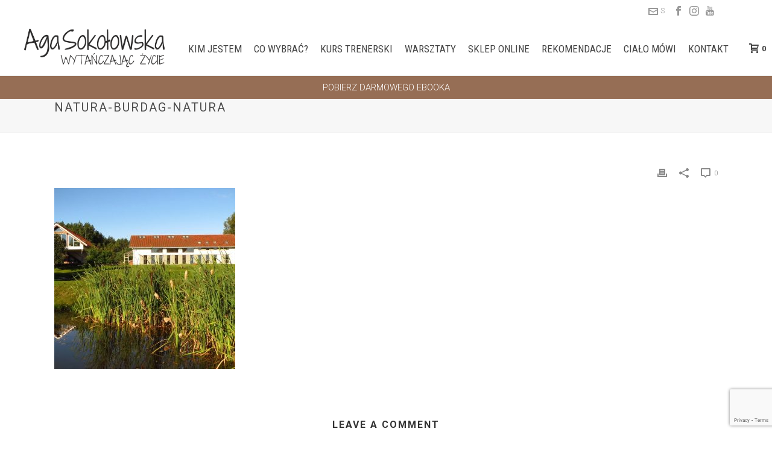

--- FILE ---
content_type: text/html; charset=UTF-8
request_url: https://agasokolowska.com/event/wyjazdy/natura-burdag-natura/
body_size: 20390
content:
<!DOCTYPE html>
<html dir="ltr" lang="pl-PL" prefix="og: https://ogp.me/ns#" >
<head>
		<meta charset="UTF-8" /><meta name="viewport" content="width=device-width, initial-scale=1.0, minimum-scale=1.0, maximum-scale=1.0, user-scalable=0" /><meta http-equiv="X-UA-Compatible" content="IE=edge,chrome=1" /><meta name="format-detection" content="telephone=no"><title>natura-burdag-natura | Aga Sokołowska</title>
<script type="text/javascript">var ajaxurl = "https://agasokolowska.com/wp-admin/admin-ajax.php";</script>
		<!-- All in One SEO 4.8.1.1 - aioseo.com -->
	<meta name="robots" content="max-image-preview:large" />
	<meta name="author" content="dominus"/>
	<link rel="canonical" href="https://agasokolowska.com/event/wyjazdy/natura-burdag-natura/" />
	<meta name="generator" content="All in One SEO (AIOSEO) 4.8.1.1" />

		<meta name="google-site-verification" content="VATmJAO6ezmgzj1xwMQxWKVFFxhgDshc8nx69LWQo-U" />
		<meta property="og:locale" content="pl_PL" />
		<meta property="og:site_name" content="Aga Sokołowska | Terapia tańcem i ruchem" />
		<meta property="og:type" content="article" />
		<meta property="og:title" content="natura-burdag-natura | Aga Sokołowska" />
		<meta property="og:url" content="https://agasokolowska.com/event/wyjazdy/natura-burdag-natura/" />
		<meta property="article:published_time" content="2016-09-26T08:20:08+00:00" />
		<meta property="article:modified_time" content="2021-02-05T13:57:09+00:00" />
		<meta name="twitter:card" content="summary" />
		<meta name="twitter:title" content="natura-burdag-natura | Aga Sokołowska" />
		<script type="application/ld+json" class="aioseo-schema">
			{"@context":"https:\/\/schema.org","@graph":[{"@type":"BreadcrumbList","@id":"https:\/\/agasokolowska.com\/event\/wyjazdy\/natura-burdag-natura\/#breadcrumblist","itemListElement":[{"@type":"ListItem","@id":"https:\/\/agasokolowska.com\/#listItem","position":1,"name":"Dom","item":"https:\/\/agasokolowska.com\/","nextItem":{"@type":"ListItem","@id":"https:\/\/agasokolowska.com\/event\/wyjazdy\/natura-burdag-natura\/#listItem","name":"natura-burdag-natura"}},{"@type":"ListItem","@id":"https:\/\/agasokolowska.com\/event\/wyjazdy\/natura-burdag-natura\/#listItem","position":2,"name":"natura-burdag-natura","previousItem":{"@type":"ListItem","@id":"https:\/\/agasokolowska.com\/#listItem","name":"Dom"}}]},{"@type":"ItemPage","@id":"https:\/\/agasokolowska.com\/event\/wyjazdy\/natura-burdag-natura\/#itempage","url":"https:\/\/agasokolowska.com\/event\/wyjazdy\/natura-burdag-natura\/","name":"natura-burdag-natura | Aga Soko\u0142owska","inLanguage":"pl-PL","isPartOf":{"@id":"https:\/\/agasokolowska.com\/#website"},"breadcrumb":{"@id":"https:\/\/agasokolowska.com\/event\/wyjazdy\/natura-burdag-natura\/#breadcrumblist"},"author":{"@id":"https:\/\/agasokolowska.com\/author\/dominus\/#author"},"creator":{"@id":"https:\/\/agasokolowska.com\/author\/dominus\/#author"},"datePublished":"2016-09-26T10:20:08+02:00","dateModified":"2021-02-05T14:57:09+01:00"},{"@type":"Organization","@id":"https:\/\/agasokolowska.com\/#organization","name":"Aga Soko\u0142owska","description":"Terapia ta\u0144cem i ruchem","url":"https:\/\/agasokolowska.com\/","logo":{"@type":"ImageObject","url":"https:\/\/agasokolowska.com\/wp-content\/uploads\/2020\/09\/aga_logo_small1.png","@id":"https:\/\/agasokolowska.com\/event\/wyjazdy\/natura-burdag-natura\/#organizationLogo","width":800,"height":266},"image":{"@id":"https:\/\/agasokolowska.com\/event\/wyjazdy\/natura-burdag-natura\/#organizationLogo"}},{"@type":"Person","@id":"https:\/\/agasokolowska.com\/author\/dominus\/#author","url":"https:\/\/agasokolowska.com\/author\/dominus\/","name":"dominus","image":{"@type":"ImageObject","@id":"https:\/\/agasokolowska.com\/event\/wyjazdy\/natura-burdag-natura\/#authorImage","url":"https:\/\/secure.gravatar.com\/avatar\/939a9fc788aabf99c08f473a196297d5?s=96&d=mm&r=g","width":96,"height":96,"caption":"dominus"}},{"@type":"WebSite","@id":"https:\/\/agasokolowska.com\/#website","url":"https:\/\/agasokolowska.com\/","name":"Aga Soko\u0142owska","description":"Terapia ta\u0144cem i ruchem","inLanguage":"pl-PL","publisher":{"@id":"https:\/\/agasokolowska.com\/#organization"}}]}
		</script>
		<!-- All in One SEO -->


		<style id="critical-path-css" type="text/css">
			body,html{width:100%;height:100%;margin:0;padding:0}.page-preloader{top:0;left:0;z-index:999;position:fixed;height:100%;width:100%;text-align:center}.preloader-preview-area{-webkit-animation-delay:-.2s;animation-delay:-.2s;top:50%;-webkit-transform:translateY(100%);-ms-transform:translateY(100%);transform:translateY(100%);margin-top:10px;max-height:calc(50% - 20px);opacity:1;width:100%;text-align:center;position:absolute}.preloader-logo{max-width:90%;top:50%;-webkit-transform:translateY(-100%);-ms-transform:translateY(-100%);transform:translateY(-100%);margin:-10px auto 0 auto;max-height:calc(50% - 20px);opacity:1;position:relative}.ball-pulse>div{width:15px;height:15px;border-radius:100%;margin:2px;-webkit-animation-fill-mode:both;animation-fill-mode:both;display:inline-block;-webkit-animation:ball-pulse .75s infinite cubic-bezier(.2,.68,.18,1.08);animation:ball-pulse .75s infinite cubic-bezier(.2,.68,.18,1.08)}.ball-pulse>div:nth-child(1){-webkit-animation-delay:-.36s;animation-delay:-.36s}.ball-pulse>div:nth-child(2){-webkit-animation-delay:-.24s;animation-delay:-.24s}.ball-pulse>div:nth-child(3){-webkit-animation-delay:-.12s;animation-delay:-.12s}@-webkit-keyframes ball-pulse{0%{-webkit-transform:scale(1);transform:scale(1);opacity:1}45%{-webkit-transform:scale(.1);transform:scale(.1);opacity:.7}80%{-webkit-transform:scale(1);transform:scale(1);opacity:1}}@keyframes ball-pulse{0%{-webkit-transform:scale(1);transform:scale(1);opacity:1}45%{-webkit-transform:scale(.1);transform:scale(.1);opacity:.7}80%{-webkit-transform:scale(1);transform:scale(1);opacity:1}}.ball-clip-rotate-pulse{position:relative;-webkit-transform:translateY(-15px) translateX(-10px);-ms-transform:translateY(-15px) translateX(-10px);transform:translateY(-15px) translateX(-10px);display:inline-block}.ball-clip-rotate-pulse>div{-webkit-animation-fill-mode:both;animation-fill-mode:both;position:absolute;top:0;left:0;border-radius:100%}.ball-clip-rotate-pulse>div:first-child{height:36px;width:36px;top:7px;left:-7px;-webkit-animation:ball-clip-rotate-pulse-scale 1s 0s cubic-bezier(.09,.57,.49,.9) infinite;animation:ball-clip-rotate-pulse-scale 1s 0s cubic-bezier(.09,.57,.49,.9) infinite}.ball-clip-rotate-pulse>div:last-child{position:absolute;width:50px;height:50px;left:-16px;top:-2px;background:0 0;border:2px solid;-webkit-animation:ball-clip-rotate-pulse-rotate 1s 0s cubic-bezier(.09,.57,.49,.9) infinite;animation:ball-clip-rotate-pulse-rotate 1s 0s cubic-bezier(.09,.57,.49,.9) infinite;-webkit-animation-duration:1s;animation-duration:1s}@-webkit-keyframes ball-clip-rotate-pulse-rotate{0%{-webkit-transform:rotate(0) scale(1);transform:rotate(0) scale(1)}50%{-webkit-transform:rotate(180deg) scale(.6);transform:rotate(180deg) scale(.6)}100%{-webkit-transform:rotate(360deg) scale(1);transform:rotate(360deg) scale(1)}}@keyframes ball-clip-rotate-pulse-rotate{0%{-webkit-transform:rotate(0) scale(1);transform:rotate(0) scale(1)}50%{-webkit-transform:rotate(180deg) scale(.6);transform:rotate(180deg) scale(.6)}100%{-webkit-transform:rotate(360deg) scale(1);transform:rotate(360deg) scale(1)}}@-webkit-keyframes ball-clip-rotate-pulse-scale{30%{-webkit-transform:scale(.3);transform:scale(.3)}100%{-webkit-transform:scale(1);transform:scale(1)}}@keyframes ball-clip-rotate-pulse-scale{30%{-webkit-transform:scale(.3);transform:scale(.3)}100%{-webkit-transform:scale(1);transform:scale(1)}}@-webkit-keyframes square-spin{25%{-webkit-transform:perspective(100px) rotateX(180deg) rotateY(0);transform:perspective(100px) rotateX(180deg) rotateY(0)}50%{-webkit-transform:perspective(100px) rotateX(180deg) rotateY(180deg);transform:perspective(100px) rotateX(180deg) rotateY(180deg)}75%{-webkit-transform:perspective(100px) rotateX(0) rotateY(180deg);transform:perspective(100px) rotateX(0) rotateY(180deg)}100%{-webkit-transform:perspective(100px) rotateX(0) rotateY(0);transform:perspective(100px) rotateX(0) rotateY(0)}}@keyframes square-spin{25%{-webkit-transform:perspective(100px) rotateX(180deg) rotateY(0);transform:perspective(100px) rotateX(180deg) rotateY(0)}50%{-webkit-transform:perspective(100px) rotateX(180deg) rotateY(180deg);transform:perspective(100px) rotateX(180deg) rotateY(180deg)}75%{-webkit-transform:perspective(100px) rotateX(0) rotateY(180deg);transform:perspective(100px) rotateX(0) rotateY(180deg)}100%{-webkit-transform:perspective(100px) rotateX(0) rotateY(0);transform:perspective(100px) rotateX(0) rotateY(0)}}.square-spin{display:inline-block}.square-spin>div{-webkit-animation-fill-mode:both;animation-fill-mode:both;width:50px;height:50px;-webkit-animation:square-spin 3s 0s cubic-bezier(.09,.57,.49,.9) infinite;animation:square-spin 3s 0s cubic-bezier(.09,.57,.49,.9) infinite}.cube-transition{position:relative;-webkit-transform:translate(-25px,-25px);-ms-transform:translate(-25px,-25px);transform:translate(-25px,-25px);display:inline-block}.cube-transition>div{-webkit-animation-fill-mode:both;animation-fill-mode:both;width:15px;height:15px;position:absolute;top:-5px;left:-5px;-webkit-animation:cube-transition 1.6s 0s infinite ease-in-out;animation:cube-transition 1.6s 0s infinite ease-in-out}.cube-transition>div:last-child{-webkit-animation-delay:-.8s;animation-delay:-.8s}@-webkit-keyframes cube-transition{25%{-webkit-transform:translateX(50px) scale(.5) rotate(-90deg);transform:translateX(50px) scale(.5) rotate(-90deg)}50%{-webkit-transform:translate(50px,50px) rotate(-180deg);transform:translate(50px,50px) rotate(-180deg)}75%{-webkit-transform:translateY(50px) scale(.5) rotate(-270deg);transform:translateY(50px) scale(.5) rotate(-270deg)}100%{-webkit-transform:rotate(-360deg);transform:rotate(-360deg)}}@keyframes cube-transition{25%{-webkit-transform:translateX(50px) scale(.5) rotate(-90deg);transform:translateX(50px) scale(.5) rotate(-90deg)}50%{-webkit-transform:translate(50px,50px) rotate(-180deg);transform:translate(50px,50px) rotate(-180deg)}75%{-webkit-transform:translateY(50px) scale(.5) rotate(-270deg);transform:translateY(50px) scale(.5) rotate(-270deg)}100%{-webkit-transform:rotate(-360deg);transform:rotate(-360deg)}}.ball-scale>div{border-radius:100%;margin:2px;-webkit-animation-fill-mode:both;animation-fill-mode:both;display:inline-block;height:60px;width:60px;-webkit-animation:ball-scale 1s 0s ease-in-out infinite;animation:ball-scale 1s 0s ease-in-out infinite}@-webkit-keyframes ball-scale{0%{-webkit-transform:scale(0);transform:scale(0)}100%{-webkit-transform:scale(1);transform:scale(1);opacity:0}}@keyframes ball-scale{0%{-webkit-transform:scale(0);transform:scale(0)}100%{-webkit-transform:scale(1);transform:scale(1);opacity:0}}.line-scale>div{-webkit-animation-fill-mode:both;animation-fill-mode:both;display:inline-block;width:5px;height:50px;border-radius:2px;margin:2px}.line-scale>div:nth-child(1){-webkit-animation:line-scale 1s -.5s infinite cubic-bezier(.2,.68,.18,1.08);animation:line-scale 1s -.5s infinite cubic-bezier(.2,.68,.18,1.08)}.line-scale>div:nth-child(2){-webkit-animation:line-scale 1s -.4s infinite cubic-bezier(.2,.68,.18,1.08);animation:line-scale 1s -.4s infinite cubic-bezier(.2,.68,.18,1.08)}.line-scale>div:nth-child(3){-webkit-animation:line-scale 1s -.3s infinite cubic-bezier(.2,.68,.18,1.08);animation:line-scale 1s -.3s infinite cubic-bezier(.2,.68,.18,1.08)}.line-scale>div:nth-child(4){-webkit-animation:line-scale 1s -.2s infinite cubic-bezier(.2,.68,.18,1.08);animation:line-scale 1s -.2s infinite cubic-bezier(.2,.68,.18,1.08)}.line-scale>div:nth-child(5){-webkit-animation:line-scale 1s -.1s infinite cubic-bezier(.2,.68,.18,1.08);animation:line-scale 1s -.1s infinite cubic-bezier(.2,.68,.18,1.08)}@-webkit-keyframes line-scale{0%{-webkit-transform:scaley(1);transform:scaley(1)}50%{-webkit-transform:scaley(.4);transform:scaley(.4)}100%{-webkit-transform:scaley(1);transform:scaley(1)}}@keyframes line-scale{0%{-webkit-transform:scaley(1);transform:scaley(1)}50%{-webkit-transform:scaley(.4);transform:scaley(.4)}100%{-webkit-transform:scaley(1);transform:scaley(1)}}.ball-scale-multiple{position:relative;-webkit-transform:translateY(30px);-ms-transform:translateY(30px);transform:translateY(30px);display:inline-block}.ball-scale-multiple>div{border-radius:100%;-webkit-animation-fill-mode:both;animation-fill-mode:both;margin:2px;position:absolute;left:-30px;top:0;opacity:0;margin:0;width:50px;height:50px;-webkit-animation:ball-scale-multiple 1s 0s linear infinite;animation:ball-scale-multiple 1s 0s linear infinite}.ball-scale-multiple>div:nth-child(2){-webkit-animation-delay:-.2s;animation-delay:-.2s}.ball-scale-multiple>div:nth-child(3){-webkit-animation-delay:-.2s;animation-delay:-.2s}@-webkit-keyframes ball-scale-multiple{0%{-webkit-transform:scale(0);transform:scale(0);opacity:0}5%{opacity:1}100%{-webkit-transform:scale(1);transform:scale(1);opacity:0}}@keyframes ball-scale-multiple{0%{-webkit-transform:scale(0);transform:scale(0);opacity:0}5%{opacity:1}100%{-webkit-transform:scale(1);transform:scale(1);opacity:0}}.ball-pulse-sync{display:inline-block}.ball-pulse-sync>div{width:15px;height:15px;border-radius:100%;margin:2px;-webkit-animation-fill-mode:both;animation-fill-mode:both;display:inline-block}.ball-pulse-sync>div:nth-child(1){-webkit-animation:ball-pulse-sync .6s -.21s infinite ease-in-out;animation:ball-pulse-sync .6s -.21s infinite ease-in-out}.ball-pulse-sync>div:nth-child(2){-webkit-animation:ball-pulse-sync .6s -.14s infinite ease-in-out;animation:ball-pulse-sync .6s -.14s infinite ease-in-out}.ball-pulse-sync>div:nth-child(3){-webkit-animation:ball-pulse-sync .6s -70ms infinite ease-in-out;animation:ball-pulse-sync .6s -70ms infinite ease-in-out}@-webkit-keyframes ball-pulse-sync{33%{-webkit-transform:translateY(10px);transform:translateY(10px)}66%{-webkit-transform:translateY(-10px);transform:translateY(-10px)}100%{-webkit-transform:translateY(0);transform:translateY(0)}}@keyframes ball-pulse-sync{33%{-webkit-transform:translateY(10px);transform:translateY(10px)}66%{-webkit-transform:translateY(-10px);transform:translateY(-10px)}100%{-webkit-transform:translateY(0);transform:translateY(0)}}.transparent-circle{display:inline-block;border-top:.5em solid rgba(255,255,255,.2);border-right:.5em solid rgba(255,255,255,.2);border-bottom:.5em solid rgba(255,255,255,.2);border-left:.5em solid #fff;-webkit-transform:translateZ(0);transform:translateZ(0);-webkit-animation:transparent-circle 1.1s infinite linear;animation:transparent-circle 1.1s infinite linear;width:50px;height:50px;border-radius:50%}.transparent-circle:after{border-radius:50%;width:10em;height:10em}@-webkit-keyframes transparent-circle{0%{-webkit-transform:rotate(0);transform:rotate(0)}100%{-webkit-transform:rotate(360deg);transform:rotate(360deg)}}@keyframes transparent-circle{0%{-webkit-transform:rotate(0);transform:rotate(0)}100%{-webkit-transform:rotate(360deg);transform:rotate(360deg)}}.ball-spin-fade-loader{position:relative;top:-10px;left:-10px;display:inline-block}.ball-spin-fade-loader>div{width:15px;height:15px;border-radius:100%;margin:2px;-webkit-animation-fill-mode:both;animation-fill-mode:both;position:absolute;-webkit-animation:ball-spin-fade-loader 1s infinite linear;animation:ball-spin-fade-loader 1s infinite linear}.ball-spin-fade-loader>div:nth-child(1){top:25px;left:0;animation-delay:-.84s;-webkit-animation-delay:-.84s}.ball-spin-fade-loader>div:nth-child(2){top:17.05px;left:17.05px;animation-delay:-.72s;-webkit-animation-delay:-.72s}.ball-spin-fade-loader>div:nth-child(3){top:0;left:25px;animation-delay:-.6s;-webkit-animation-delay:-.6s}.ball-spin-fade-loader>div:nth-child(4){top:-17.05px;left:17.05px;animation-delay:-.48s;-webkit-animation-delay:-.48s}.ball-spin-fade-loader>div:nth-child(5){top:-25px;left:0;animation-delay:-.36s;-webkit-animation-delay:-.36s}.ball-spin-fade-loader>div:nth-child(6){top:-17.05px;left:-17.05px;animation-delay:-.24s;-webkit-animation-delay:-.24s}.ball-spin-fade-loader>div:nth-child(7){top:0;left:-25px;animation-delay:-.12s;-webkit-animation-delay:-.12s}.ball-spin-fade-loader>div:nth-child(8){top:17.05px;left:-17.05px;animation-delay:0s;-webkit-animation-delay:0s}@-webkit-keyframes ball-spin-fade-loader{50%{opacity:.3;-webkit-transform:scale(.4);transform:scale(.4)}100%{opacity:1;-webkit-transform:scale(1);transform:scale(1)}}@keyframes ball-spin-fade-loader{50%{opacity:.3;-webkit-transform:scale(.4);transform:scale(.4)}100%{opacity:1;-webkit-transform:scale(1);transform:scale(1)}}		</style>

		<link rel="alternate" type="application/rss+xml" title="Aga Sokołowska &raquo; Kanał z wpisami" href="https://agasokolowska.com/feed/" />
<link rel="alternate" type="application/rss+xml" title="Aga Sokołowska &raquo; Kanał z komentarzami" href="https://agasokolowska.com/comments/feed/" />
<link rel="alternate" type="text/calendar" title="Aga Sokołowska &raquo; iCal Feed" href="https://agasokolowska.com/events/?ical=1" />

<link rel="shortcut icon" href="https://agasokolowska.com/wp-content/uploads/2016/10/favicon.png"  />
<link rel="alternate" type="application/rss+xml" title="Aga Sokołowska &raquo; natura-burdag-natura Kanał z komentarzami" href="https://agasokolowska.com/event/wyjazdy/natura-burdag-natura/feed/" />
<script type="text/javascript">window.abb = {};php = {};window.PHP = {};PHP.ajax = "https://agasokolowska.com/wp-admin/admin-ajax.php";PHP.wp_p_id = "728";var mk_header_parallax, mk_banner_parallax, mk_page_parallax, mk_footer_parallax, mk_body_parallax;var mk_images_dir = "https://agasokolowska.com/wp-content/themes/jupiter2/assets/images",mk_theme_js_path = "https://agasokolowska.com/wp-content/themes/jupiter2/assets/js",mk_theme_dir = "https://agasokolowska.com/wp-content/themes/jupiter2",mk_captcha_placeholder = "Enter Captcha",mk_captcha_invalid_txt = "Invalid. Try again.",mk_captcha_correct_txt = "Captcha correct.",mk_responsive_nav_width = 1140,mk_vertical_header_back = "Back",mk_vertical_header_anim = "1",mk_check_rtl = true,mk_grid_width = 1140,mk_ajax_search_option = "disable",mk_preloader_bg_color = "#ffffff",mk_accent_color = "#6f3c1f",mk_go_to_top =  "true",mk_smooth_scroll =  "true",mk_show_background_video =  "true",mk_preloader_bar_color = "#6f3c1f",mk_preloader_logo = "";var mk_header_parallax = false,mk_banner_parallax = false,mk_footer_parallax = false,mk_body_parallax = false,mk_no_more_posts = "No More Posts",mk_typekit_id   = "",mk_google_fonts = ["Roboto:100italic,200italic,300italic,400italic,500italic,600italic,700italic,800italic,900italic,100,200,300,400,500,600,700,800,900:latin-ext","Roboto Condensed:100italic,200italic,300italic,400italic,500italic,600italic,700italic,800italic,900italic,100,200,300,400,500,600,700,800,900:latin-ext"],mk_global_lazyload = true;</script><link rel='stylesheet' id='woocommerce-override-css' href='https://agasokolowska.com/wp-content/themes/jupiter2/assets/stylesheet/plugins/min/woocommerce.css?ver=6.6.4' type='text/css' media='all' />
<style id='woocommerce-inline-inline-css' type='text/css'>
.woocommerce form .form-row .required { visibility: visible; }
</style>
<link rel='stylesheet' id='brands-styles-css' href='https://agasokolowska.com/wp-content/plugins/woocommerce/assets/css/brands.css?ver=9.8.1' type='text/css' media='all' />
<link rel='stylesheet' id='theme-styles-css' href='https://agasokolowska.com/wp-content/themes/jupiter2/assets/stylesheet/min/full-styles.6.12.1.css?ver=1744630390' type='text/css' media='all' />
<style id='theme-styles-inline-css' type='text/css'>

			#wpadminbar {
				-webkit-backface-visibility: hidden;
				backface-visibility: hidden;
				-webkit-perspective: 1000;
				-ms-perspective: 1000;
				perspective: 1000;
				-webkit-transform: translateZ(0px);
				-ms-transform: translateZ(0px);
				transform: translateZ(0px);
			}
			@media screen and (max-width: 600px) {
				#wpadminbar {
					position: fixed !important;
				}
			}
		
body { background-color:#fff; } .hb-custom-header #mk-page-introduce, .mk-header { background-color:#f7f7f7;background-size:cover;-webkit-background-size:cover;-moz-background-size:cover; } .hb-custom-header > div, .mk-header-bg { background-color:#fff; } .mk-classic-nav-bg { background-color:#fff; } .master-holder-bg { background-color:#fff; } #mk-footer { background-color:#ffffff; } #mk-boxed-layout { -webkit-box-shadow:0 0 0px rgba(0, 0, 0, 0); -moz-box-shadow:0 0 0px rgba(0, 0, 0, 0); box-shadow:0 0 0px rgba(0, 0, 0, 0); } .mk-news-tab .mk-tabs-tabs .is-active a, .mk-fancy-title.pattern-style span, .mk-fancy-title.pattern-style.color-gradient span:after, .page-bg-color { background-color:#fff; } .page-title { font-size:20px; color:#4d4d4d; text-transform:uppercase; font-weight:400; letter-spacing:2px; } .page-subtitle { font-size:14px; line-height:100%; color:#a3a3a3; font-size:14px; text-transform:none; } .mk-header { border-bottom:1px solid #ededed; } .header-style-1 .mk-header-padding-wrapper, .header-style-2 .mk-header-padding-wrapper, .header-style-3 .mk-header-padding-wrapper { padding-top:126px; } .mk-process-steps[max-width~="950px"] ul::before { display:none !important; } .mk-process-steps[max-width~="950px"] li { margin-bottom:30px !important; width:100% !important; text-align:center; } .mk-event-countdown-ul[max-width~="750px"] li { width:90%; display:block; margin:0 auto 15px; } body, h5, p { font-family:Roboto } h4, .main-navigation-ul, .mk-vm-menuwrapper, #mk-footer-navigation ul li a, .mk-footer-copyright, .mk-button, .mk-event-countdown { font-family:Roboto Condensed } @font-face { font-family:'star'; src:url('https://agasokolowska.com/wp-content/themes/jupiter2/assets/stylesheet/fonts/star/font.eot'); src:url('https://agasokolowska.com/wp-content/themes/jupiter2/assets/stylesheet/fonts/star/font.eot?#iefix') format('embedded-opentype'), url('https://agasokolowska.com/wp-content/themes/jupiter2/assets/stylesheet/fonts/star/font.woff') format('woff'), url('https://agasokolowska.com/wp-content/themes/jupiter2/assets/stylesheet/fonts/star/font.ttf') format('truetype'), url('https://agasokolowska.com/wp-content/themes/jupiter2/assets/stylesheet/fonts/star/font.svg#star') format('svg'); font-weight:normal; font-style:normal; } @font-face { font-family:'WooCommerce'; src:url('https://agasokolowska.com/wp-content/themes/jupiter2/assets/stylesheet/fonts/woocommerce/font.eot'); src:url('https://agasokolowska.com/wp-content/themes/jupiter2/assets/stylesheet/fonts/woocommerce/font.eot?#iefix') format('embedded-opentype'), url('https://agasokolowska.com/wp-content/themes/jupiter2/assets/stylesheet/fonts/woocommerce/font.woff') format('woff'), url('https://agasokolowska.com/wp-content/themes/jupiter2/assets/stylesheet/fonts/woocommerce/font.ttf') format('truetype'), url('https://agasokolowska.com/wp-content/themes/jupiter2/assets/stylesheet/fonts/woocommerce/font.svg#WooCommerce') format('svg'); font-weight:normal; font-style:normal; }body .mk-event-countdown-ul.query_max-width_750px li { width:104px; display:inline-block; } .mk-process-steps.process-steps-4 .mk-process-icon { height:120px; text-align:center; width:120px; } input[type="submit"] { padding:5px 10px 9px 10px; } div.wpcf7-display-none {display:none;} .mk-product.style-default .mk-single-price .amount { color:#7c4d24; } .mk-product.style-default .meta { padding:5px; margin:0px; } .mk-woo-tabs { margin:10px 0 50px; } .wpb_single_image .vc_single_image-wrapper.vc_box_rounded img { border-radius:30px; }
</style>
<link rel='stylesheet' id='mkhb-render-css' href='https://agasokolowska.com/wp-content/themes/jupiter2/header-builder/includes/assets/css/mkhb-render.css?ver=6.12.1' type='text/css' media='all' />
<link rel='stylesheet' id='mkhb-row-css' href='https://agasokolowska.com/wp-content/themes/jupiter2/header-builder/includes/assets/css/mkhb-row.css?ver=6.12.1' type='text/css' media='all' />
<link rel='stylesheet' id='mkhb-column-css' href='https://agasokolowska.com/wp-content/themes/jupiter2/header-builder/includes/assets/css/mkhb-column.css?ver=6.12.1' type='text/css' media='all' />
<link rel='stylesheet' id='payu-gateway-css' href='https://agasokolowska.com/wp-content/plugins/woo-payu-payment-gateway/assets/css/payu-gateway.css?ver=2.6.2' type='text/css' media='all' />
<link rel='stylesheet' id='wc-pb-checkout-blocks-css' href='https://agasokolowska.com/wp-content/plugins/woocommerce-product-bundles/assets/css/frontend/checkout-blocks.css?ver=8.4.0' type='text/css' media='all' />
<link rel='stylesheet' id='js_composer_front-css' href='https://agasokolowska.com/wp-content/plugins/js_composer_theme/assets/css/js_composer.min.css?ver=8.1' type='text/css' media='all' />
<link rel='stylesheet' id='popup-maker-site-css' href='//agasokolowska.com/wp-content/uploads/pum/pum-site-styles.css?generated=1762802785&#038;ver=1.20.6' type='text/css' media='all' />
<link rel='stylesheet' id='theme-options-css' href='https://agasokolowska.com/wp-content/uploads/mk_assets/theme-options-production-1762976587.css?ver=1762976581' type='text/css' media='all' />
<link rel='stylesheet' id='jupiter-donut-shortcodes-css' href='https://agasokolowska.com/wp-content/plugins/jupiter-donut/assets/css/shortcodes-styles.min.css?ver=1.6.2' type='text/css' media='all' />
<link rel='stylesheet' id='wc-bundle-style-css' href='https://agasokolowska.com/wp-content/plugins/woocommerce-product-bundles/assets/css/frontend/woocommerce.css?ver=8.4.0' type='text/css' media='all' />
<script type="text/javascript" data-noptimize='' data-no-minify='' src="https://agasokolowska.com/wp-content/themes/jupiter2/assets/js/plugins/wp-enqueue/webfontloader.js?ver=6.6.4" id="mk-webfontloader-js"></script>
<script type="text/javascript" id="mk-webfontloader-js-after">
/* <![CDATA[ */

WebFontConfig = {
	timeout: 2000
}

if ( mk_typekit_id.length > 0 ) {
	WebFontConfig.typekit = {
		id: mk_typekit_id
	}
}

if ( mk_google_fonts.length > 0 ) {
	WebFontConfig.google = {
		families:  mk_google_fonts
	}
}

if ( (mk_google_fonts.length > 0 || mk_typekit_id.length > 0) && navigator.userAgent.indexOf("Speed Insights") == -1) {
	WebFont.load( WebFontConfig );
}
		
/* ]]> */
</script>
<script type="text/javascript" src="https://agasokolowska.com/wp-includes/js/jquery/jquery.min.js?ver=3.7.1" id="jquery-core-js"></script>
<script type="text/javascript" src="https://agasokolowska.com/wp-includes/js/jquery/jquery-migrate.min.js?ver=3.4.1" id="jquery-migrate-js"></script>
<script type="text/javascript" src="https://agasokolowska.com/wp-content/plugins/woocommerce/assets/js/jquery-blockui/jquery.blockUI.min.js?ver=2.7.0-wc.9.8.1" id="jquery-blockui-js" data-wp-strategy="defer"></script>
<script type="text/javascript" id="wc-add-to-cart-js-extra">
/* <![CDATA[ */
var wc_add_to_cart_params = {"ajax_url":"\/wp-admin\/admin-ajax.php","wc_ajax_url":"\/?wc-ajax=%%endpoint%%","i18n_view_cart":"Zobacz koszyk","cart_url":"https:\/\/agasokolowska.com\/koszyk\/","is_cart":"","cart_redirect_after_add":"yes"};
/* ]]> */
</script>
<script type="text/javascript" src="https://agasokolowska.com/wp-content/plugins/woocommerce/assets/js/frontend/add-to-cart.min.js?ver=9.8.1" id="wc-add-to-cart-js" data-wp-strategy="defer"></script>
<script type="text/javascript" src="https://agasokolowska.com/wp-content/plugins/woocommerce/assets/js/js-cookie/js.cookie.min.js?ver=2.1.4-wc.9.8.1" id="js-cookie-js" defer="defer" data-wp-strategy="defer"></script>
<script type="text/javascript" id="woocommerce-js-extra">
/* <![CDATA[ */
var woocommerce_params = {"ajax_url":"\/wp-admin\/admin-ajax.php","wc_ajax_url":"\/?wc-ajax=%%endpoint%%","i18n_password_show":"Poka\u017c has\u0142o","i18n_password_hide":"Ukryj has\u0142o"};
/* ]]> */
</script>
<script type="text/javascript" src="https://agasokolowska.com/wp-content/plugins/woocommerce/assets/js/frontend/woocommerce.min.js?ver=9.8.1" id="woocommerce-js" defer="defer" data-wp-strategy="defer"></script>
<script type="text/javascript" src="https://agasokolowska.com/wp-content/plugins/js_composer_theme/assets/js/vendors/woocommerce-add-to-cart.js?ver=8.1" id="vc_woocommerce-add-to-cart-js-js"></script>
<script type="text/javascript" src="https://agasokolowska.com/wp-content/themes/jupiter2/framework/includes/woocommerce-quantity-increment/assets/js/wc-quantity-increment.min.js?ver=6.6.4" id="wcqi-js-js"></script>
<script type="text/javascript" src="https://agasokolowska.com/wp-content/themes/jupiter2/framework/includes/woocommerce-quantity-increment/assets/js/lib/number-polyfill.min.js?ver=6.6.4" id="wcqi-number-polyfill-js"></script>
<script></script><link rel="https://api.w.org/" href="https://agasokolowska.com/wp-json/" /><link rel="alternate" title="JSON" type="application/json" href="https://agasokolowska.com/wp-json/wp/v2/media/728" /><link rel="EditURI" type="application/rsd+xml" title="RSD" href="https://agasokolowska.com/xmlrpc.php?rsd" />
<meta name="generator" content="WordPress 6.6.4" />
<meta name="generator" content="WooCommerce 9.8.1" />
<link rel='shortlink' href='https://agasokolowska.com/?p=728' />
<link rel="alternate" title="oEmbed (JSON)" type="application/json+oembed" href="https://agasokolowska.com/wp-json/oembed/1.0/embed?url=https%3A%2F%2Fagasokolowska.com%2Fevent%2Fwyjazdy%2Fnatura-burdag-natura%2F" />
<link rel="alternate" title="oEmbed (XML)" type="text/xml+oembed" href="https://agasokolowska.com/wp-json/oembed/1.0/embed?url=https%3A%2F%2Fagasokolowska.com%2Fevent%2Fwyjazdy%2Fnatura-burdag-natura%2F&#038;format=xml" />
<meta name="tec-api-version" content="v1"><meta name="tec-api-origin" content="https://agasokolowska.com"><link rel="alternate" href="https://agasokolowska.com/wp-json/tribe/events/v1/" /><meta itemprop="author" content="" /><meta itemprop="datePublished" content="26 września 2016" /><meta itemprop="dateModified" content="5 lutego 2021" /><meta itemprop="publisher" content="Aga Sokołowska" /><meta property="og:site_name" content="Aga Sokołowska"/><meta property="og:image" content="https://agasokolowska.com/wp-content/uploads/2016/09/natura-burdag-natura.jpg"/><meta property="og:url" content="https://agasokolowska.com/event/wyjazdy/natura-burdag-natura/"/><meta property="og:title" content="natura-burdag-natura"/><meta property="og:description" content=""/><meta property="og:type" content="article"/><script> var isTest = false; </script>	<noscript><style>.woocommerce-product-gallery{ opacity: 1 !important; }</style></noscript>
	<style type="text/css">.recentcomments a{display:inline !important;padding:0 !important;margin:0 !important;}</style><meta name="generator" content="Powered by WPBakery Page Builder - drag and drop page builder for WordPress."/>
		<style type="text/css" id="wp-custom-css">
			.wpb_single_image .vc_single_image-wrapper.vc_box_rounded img {
  border-radius: 30px; }

.mk-button--corner-rounded
{border-radius: 30px;}  

.mk-product-loop.compact-layout .product-title {
  font-size: 18px !important;
	line-height: 22px; 
font-weight:400;}
.mk-product-loop.compact-layout .products .product-title {
  padding: 15px 15px 0 0px;
}

.mk-button--dimension-outline.mk-button--size-large {
  padding: 13px 25px;
}
.single-product .entry-summary .entry-title, .single-product .entry-summary .title {
	font-weight: 400;}
.single-product .entry-summary .price .amount {
  font-size: 28px;
  font-weight: 500;
}
.mk-process-icon {
	box-shadow: 0 0 0 2px #ddcdbe;
}
.mk-process-icon svg {
  fill: #ddcdbe;
}
button.button {background-color: #ce986a; border-radius: 30px;}
.button.checkout-button {
	border-radius: 30px;
}
.woocommerce .quantity input.qty
{border: 1px solid #ce986a;}
.woocommerce .quantity .plus, .woocommerce .quantity .minus{
	background-color:#ce986a;
}
.master-holder h1 {
	color: #6f3c1f;}
.master-holder h2 {
  font-size: 26px;
  color: #ffffff;
  font-weight: 300;
  text-transform: uppercase;
	font-size: 1px;
	margin-bottom: 0px;
}


.wc-tabs {
  border-bottom: 0px solid #fff;
  margin: 0;
}
.wc-tabs li a {
  display: block;
  outline: 0;
  color: #fff;
  font-weight: 700;
	font-size: 1px; }

.wc-tabs li.active a {
  border-bottom-style: solid;
  border-bottom-width: 0px;
}
.tribe-events-content a {
	color: #cb9567;
	border-bottom: 1px solid #cb9567;
}
.tribe-events-content a:hover {
	color: #cb9567;
	border-bottom: 1px solid #6f3c1f;
}
.tribe-events-content {
	color: #323232;
	font-weight: 300;
	font-family: Roboto;
}
ol {margin-left: 0;}
.tribe-common .tribe-common-c-btn-border {color: #cb9567;
border:1px solid #cb9567; }
.woocommerce-message {
	border-color: #cb9567;}
.mk-box-icon.boxed-style .icon-box-boxed {
  position: relative;
  border: 1px solid #CA9466;
  background-color: #F3EEDF;
  text-align: center;
  border-radius: 30px;
}
.mk-footer-copyright {
	font-size: 14px;}
#mk-footer {
  border-top: 1px solid #DCCCBD;
}
.woocommerce div.product div.summary {
  margin-bottom: 0px;
}		</style>
		<meta name="generator" content="Jupiter 6.12.1" /><noscript><style> .wpb_animate_when_almost_visible { opacity: 1; }</style></noscript>	
  <script src="https://www.google.com/recaptcha/enterprise.js?render=6Ldl7cAqAAAAADzT18O6kI_h02rTLqaKhIlyp1SW"></script>


</head>

<body class="attachment attachment-template-default single single-attachment postid-728 attachmentid-728 attachment-jpeg theme-jupiter2 woocommerce-no-js tribe-no-js page-template-jupiter wpb-js-composer js-comp-ver-8.1 vc_responsive" itemscope="itemscope" itemtype="https://schema.org/WebPage"  data-adminbar="">
	
	<!-- Target for scroll anchors to achieve native browser bahaviour + possible enhancements like smooth scrolling -->
	<div id="top-of-page"></div>

		<div id="mk-boxed-layout">

			<div id="mk-theme-container" >

				 
    <header data-height='90'
                data-sticky-height='55'
                data-responsive-height='90'
                data-transparent-skin=''
                data-header-style='1'
                data-sticky-style='fixed'
                data-sticky-offset='header' id="mk-header-1" class="mk-header header-style-1 header-align-left  toolbar-true menu-hover-5 sticky-style-fixed mk-background-stretch boxed-header " role="banner" itemscope="itemscope" itemtype="https://schema.org/WPHeader" >
                    <div class="mk-header-holder">  
                                
<div class="mk-header-toolbar">

			<div class="mk-grid header-grid">
	
		<div class="mk-header-toolbar-holder">

		<div class="mk-header-social toolbar-section"><ul><li><a class="facebook-hover " target="_blank" rel="noreferrer noopener" href="https://www.facebook.com/WytanczajacZycie"><svg  class="mk-svg-icon" data-name="mk-jupiter-icon-simple-facebook" data-cacheid="icon-6916c68d7156d" style=" height:16px; width: 16px; "  xmlns="http://www.w3.org/2000/svg" viewBox="0 0 512 512"><path d="M192.191 92.743v60.485h-63.638v96.181h63.637v256.135h97.069v-256.135h84.168s6.674-51.322 9.885-96.508h-93.666v-42.921c0-8.807 11.565-20.661 23.01-20.661h71.791v-95.719h-83.57c-111.317 0-108.686 86.262-108.686 99.142z"/></svg></i></a></li><li><a class="instagram-hover " target="_blank" rel="noreferrer noopener" href="https://www.instagram.com/wytanczajac_zycie/"><svg  class="mk-svg-icon" data-name="mk-jupiter-icon-simple-instagram" data-cacheid="icon-6916c68d7161c" style=" height:16px; width: 16px; "  xmlns="http://www.w3.org/2000/svg" viewBox="0 0 81.2 81.2"><path d="M81,23.9c-0.2-4.3-0.9-7.3-1.9-9.9c-1-2.7-2.4-4.9-4.7-7.2c-2.3-2.3-4.5-3.6-7.2-4.7c-2.6-1-5.5-1.7-9.9-1.9 C53,0,51.6,0,40.6,0c-11,0-12.4,0-16.7,0.2c-4.3,0.2-7.3,0.9-9.9,1.9c-2.7,1-4.9,2.4-7.2,4.7C4.6,9.1,3.2,11.3,2.1,14 c-1,2.6-1.7,5.5-1.9,9.9C0,28.2,0,29.6,0,40.6c0,11,0,12.4,0.2,16.7c0.2,4.3,0.9,7.3,1.9,9.9c1,2.7,2.4,4.9,4.7,7.2 c2.3,2.3,4.5,3.6,7.2,4.7c2.6,1,5.5,1.7,9.9,1.9c4.3,0.2,5.7,0.2,16.7,0.2c11,0,12.4,0,16.7-0.2c4.3-0.2,7.3-0.9,9.9-1.9 c2.7-1,4.9-2.4,7.2-4.7c2.3-2.3,3.6-4.5,4.7-7.2c1-2.6,1.7-5.5,1.9-9.9c0.2-4.3,0.2-5.7,0.2-16.7C81.2,29.6,81.2,28.2,81,23.9z  M73.6,57c-0.2,4-0.8,6.1-1.4,7.5c-0.7,1.9-1.6,3.2-3,4.7c-1.4,1.4-2.8,2.3-4.7,3c-1.4,0.6-3.6,1.2-7.5,1.4 c-4.3,0.2-5.6,0.2-16.4,0.2c-10.8,0-12.1,0-16.4-0.2c-4-0.2-6.1-0.8-7.5-1.4c-1.9-0.7-3.2-1.6-4.7-3c-1.4-1.4-2.3-2.8-3-4.7 C8.4,63.1,7.7,61,7.6,57c-0.2-4.3-0.2-5.6-0.2-16.4c0-10.8,0-12.1,0.2-16.4c0.2-4,0.8-6.1,1.4-7.5c0.7-1.9,1.6-3.2,3-4.7 c1.4-1.4,2.8-2.3,4.7-3c1.4-0.6,3.6-1.2,7.5-1.4c4.3-0.2,5.6-0.2,16.4-0.2c10.8,0,12.1,0,16.4,0.2c4,0.2,6.1,0.8,7.5,1.4 c1.9,0.7,3.2,1.6,4.7,3c1.4,1.4,2.3,2.8,3,4.7c0.6,1.4,1.2,3.6,1.4,7.5c0.2,4.3,0.2,5.6,0.2,16.4C73.9,51.4,73.8,52.7,73.6,57z"/><path d="M40.6,19.8c-11.5,0-20.8,9.3-20.8,20.8c0,11.5,9.3,20.8,20.8,20.8c11.5,0,20.8-9.3,20.8-20.8 C61.4,29.1,52.1,19.8,40.6,19.8z M40.6,54.1c-7.5,0-13.5-6.1-13.5-13.5c0-7.5,6.1-13.5,13.5-13.5c7.5,0,13.5,6.1,13.5,13.5 C54.1,48.1,48.1,54.1,40.6,54.1z"/><circle cx="62.3" cy="18.9" r="4.9"/></svg></i></a></li><li><a class="youtube-hover " target="_blank" rel="noreferrer noopener" href="https://www.youtube.com/@wytanczajac_zycie"><svg  class="mk-svg-icon" data-name="mk-jupiter-icon-simple-youtube" data-cacheid="icon-6916c68d716a1" style=" height:16px; width: 16px; "  xmlns="http://www.w3.org/2000/svg" viewBox="0 0 512 512"><path d="M146.112 194.063h31.18l.036-107.855 36.879-92.4h-34.136l-19.588 68.63-19.881-68.82h-33.762l39.219 92.627zm257.78 157.717c0-7.255-5.968-13.18-13.282-13.18h-1.769c-7.285 0-13.253 5.925-13.253 13.18l-.118 16.326h28.103l.32-16.326zm-192.18-214.16c0 12.324.594 21.577 1.851 27.736 1.236 6.151 3.284 11.439 6.202 15.755 2.897 4.323 6.948 7.599 12.2 9.75 5.237 2.187 11.578 3.218 19.119 3.218 6.744 0 12.727-1.236 17.95-3.76 5.164-2.508 9.42-6.443 12.726-11.695 3.335-5.325 5.514-10.986 6.51-17.094 1.009-6.093 1.536-15.688 1.536-28.738v-35.562c0-10.306-.557-17.956-1.654-23.025-1.082-5.002-3.115-9.889-6.113-14.643-2.956-4.74-7.198-8.587-12.698-11.534-5.471-2.948-12.04-4.448-19.682-4.448-9.099 0-16.574 2.312-22.418 6.92-5.865 4.587-9.918 10.679-12.156 18.25-2.231 7.599-3.373 18.138-3.373 31.64v37.23zm25.9-56.232c0-7.951 5.932-14.453 13.151-14.453 7.227 0 13.107 6.502 13.107 14.453v74.861c0 7.965-5.88 14.475-13.107 14.475-7.219 0-13.151-6.51-13.151-14.475v-74.861zm60.562 251.726c-7.139 0-12.976 4.798-12.976 10.664v79.374c0 5.866 5.836 10.635 12.976 10.635 7.137 0 12.99-4.769 12.99-10.635v-79.374c0-5.866-5.851-10.664-12.99-10.664zm13.75-153.306c1.536 3.73 3.921 6.743 7.139 9.018 3.188 2.238 7.269 3.372 12.142 3.372 4.286 0 8.06-1.156 11.366-3.54 3.291-2.377 6.072-5.917 8.323-10.649l-.557 11.644h33.06v-140.623h-26.039v109.443c0 5.931-4.871 10.773-10.839 10.773-5.94 0-10.825-4.842-10.825-10.773v-109.443h-27.193v94.844c0 12.083.219 20.135.584 24.224.381 4.053 1.317 7.951 2.838 11.711zm87.595 43.066h-287.031c-38.406 0-69.814 29.652-69.814 65.857v150.994c0 36.221 31.407 65.858 69.814 65.858h287.031c38.385 0 69.808-29.637 69.808-65.858v-150.994c0-36.205-31.422-65.857-69.808-65.857zm-297.577 233.236v-159.494l-29.609-.087v-23.172l94.857.161v23.551h-35.591l.023 159.041h-29.68zm136.35-.029l-23.829-.031.066-17.553c-6.407 13.751-31.977 24.824-45.333 15.185-7.154-5.135-6.898-14.13-7.63-21.856-.387-4.373-.065-13.999-.101-26.902l-.088-84.17h29.512l.117 85.531c0 11.659-.629 18.461.081 20.714 4.243 12.858 15.09 5.881 17.496-.717.775-2.164.029-8.308.029-20.596v-84.932h29.681v135.327zm44.215-12.801l-2.223 11.294-24.372.365.147-181.406 29.636-.06-.103 52.575c27.356-21.81 47.512-5.661 47.542 21.269l.06 70.714c.043 34.244-19.544 53.817-50.688 25.248zm68.578-34.537v-42.129c0-12.656 1.242-22.617 3.774-29.901 2.5-7.285 6.817-12.713 12.447-16.764 17.978-12.96 53.526-8.938 57.169 16.399 1.156 8.017 1.536 22.015 1.536 36.031v19.163h-50.952v32.635c0 6.656 5.486 12.053 12.173 12.053h4.358c6.657 0 12.144-5.397 12.144-12.053v-12.404c.014-1.098.043-2.106.058-2.999l22.25-.117c10.151 60.269-74.956 70.173-74.956.088z"/></svg></i></a></li></ul><div class="clearboth"></div></div>
<div class="mk-header-signup">
<!--<span style="background-color:#966E55; padding: 5px 10px; "><a style="color: #fff;" href="https://agasokolowska.com/e-book/">POBIERZ DARMOWEGO E-BOOKA</a></span>-->
	
	<a href="#" id="mk-header-subscribe-button" class="mk-subscribe-link mk-toggle-trigger"><svg  class="mk-svg-icon" data-name="mk-moon-envelop" data-cacheid="icon-6916c68d71989" style=" height:16px; width: 16px; "  xmlns="http://www.w3.org/2000/svg" viewBox="0 0 512 512"><path d="M480 64h-448c-17.6 0-32 14.4-32 32v320c0 17.6 14.4 32 32 32h448c17.6 0 32-14.4 32-32v-320c0-17.6-14.4-32-32-32zm-32 64v23l-192 113.143-192-113.143v-23h384zm-384 256v-177.286l192 113.143 192-113.143v177.286h-384z"/></svg>S</a>

	<div class="mk-header-subscribe mk-box-to-trigger">
		<form action="mk_ajax_subscribe" method="post" id="mc-embedded-subscribe-form" name="mc-embedded-subscribe-form" class="validate" target="_blank" novalidate>
			<label for="mce-EMAIL">Subscribe to newsletter</label>
			<input type="email" value="" name="mk-subscribe--email" class="mk-subscribe--email email text-input" id="mce-EMAIL" placeholder="Email Address" required>
			<input type="hidden" name="mk-subscribe--list-id" class="mk-subscribe--list-id" value="11450439f8">
			<input type="hidden" name="mk-subscribe--optin" class="mk-subscribe--optin" value="false">
			<input type="submit" value="Subscribe" name="subscribe" id="mc-embedded-subscribe" class="accent-bg-color button">
		</form>
		<div class="mk-subscribe--message">
					</div>
	</div>

</div>

		</div>

			</div>
	
</div>
 
                <div class="mk-header-inner add-header-height">

                    <div class="mk-header-bg "></div>
                    
                                       <div class="mk-toolbar-resposnive-icon"><svg  class="mk-svg-icon" data-name="mk-icon-chevron-down" data-cacheid="icon-6916c68d71aa6" xmlns="http://www.w3.org/2000/svg" viewBox="0 0 1792 1792"><path d="M1683 808l-742 741q-19 19-45 19t-45-19l-742-741q-19-19-19-45.5t19-45.5l166-165q19-19 45-19t45 19l531 531 531-531q19-19 45-19t45 19l166 165q19 19 19 45.5t-19 45.5z"/></svg></div>
                

                                                <div style="max-width: 1360px;" class="mk-grid header-grid">
                    
                            <div class="mk-header-nav-container one-row-style menu-hover-style-5" role="navigation" itemscope="itemscope" itemtype="https://schema.org/SiteNavigationElement" >
                                <nav class="mk-main-navigation js-main-nav"><ul id="menu-gorne" class="main-navigation-ul"><li id="menu-item-31" class="menu-item menu-item-type-post_type menu-item-object-page no-mega-menu"><a class="menu-item-link js-smooth-scroll"  href="https://agasokolowska.com/kim-jestem/">Kim jestem</a></li>
<li id="menu-item-8790" class="menu-item menu-item-type-custom menu-item-object-custom menu-item-has-children no-mega-menu"><a class="menu-item-link js-smooth-scroll"  href="#">Co wybrać?</a>
<ul style="" class="sub-menu ">
	<li id="menu-item-8791" class="menu-item menu-item-type-post_type menu-item-object-page"><a class="menu-item-link js-smooth-scroll"  href="https://agasokolowska.com/mapa-praktyki-od-pierwszych-krokow-do-siebie-i-lub-do-pracy-z-innymi/">Możliwe ścieżki rozwoju</a></li>
	<li id="menu-item-8792" class="menu-item menu-item-type-post_type menu-item-object-page"><a class="menu-item-link js-smooth-scroll"  href="https://agasokolowska.com/metody/">Metody</a></li>
</ul>
</li>
<li id="menu-item-7275" class="menu-item menu-item-type-custom menu-item-object-custom menu-item-has-children no-mega-menu"><a class="menu-item-link js-smooth-scroll"  href="https://agasokolowska.com/event/swiadome-cialo/">Kurs trenerski</a>
<ul style="" class="sub-menu ">
	<li id="menu-item-7277" class="menu-item menu-item-type-post_type menu-item-object-tribe_events"><a class="menu-item-link js-smooth-scroll"  href="https://agasokolowska.com/event/swiadome-cialo/">Czego możesz nauczyć się podczas rocznego kursu?</a></li>
	<li id="menu-item-7276" class="menu-item menu-item-type-post_type menu-item-object-page"><a class="menu-item-link js-smooth-scroll"  href="https://agasokolowska.com/trenerki-rzy-jezyka-ruchu-i-swiadomej-pracy-poprzez-cialo/">Trenerki/rzy języka ruchu i świadomej pracy z ciałem</a></li>
</ul>
</li>
<li id="menu-item-8859" class="menu-item menu-item-type-custom menu-item-object-custom menu-item-has-children no-mega-menu"><a class="menu-item-link js-smooth-scroll"  href="#">Warsztaty</a>
<ul style="" class="sub-menu ">
	<li id="menu-item-7132" class="menu-item menu-item-type-post_type menu-item-object-page"><a class="menu-item-link js-smooth-scroll"  href="https://agasokolowska.com/warsztaty-stacjonarne/">Stacjonarnie</a></li>
	<li id="menu-item-8861" class="menu-item menu-item-type-post_type menu-item-object-page"><a class="menu-item-link js-smooth-scroll"  href="https://agasokolowska.com/warsztaty-online/">Online – Kontynuacja Rozwoju Zawodowego</a></li>
</ul>
</li>
<li id="menu-item-4440" class="menu-item menu-item-type-post_type menu-item-object-page no-mega-menu"><a class="menu-item-link js-smooth-scroll"  href="https://agasokolowska.com/sklep/">Sklep online</a></li>
<li id="menu-item-619" class="menu-item menu-item-type-post_type menu-item-object-page no-mega-menu"><a class="menu-item-link js-smooth-scroll"  href="https://agasokolowska.com/referencje/">Rekomendacje</a></li>
<li id="menu-item-4301" class="menu-item menu-item-type-custom menu-item-object-custom menu-item-has-children no-mega-menu"><a class="menu-item-link js-smooth-scroll"  href="#">Ciało mówi</a>
<ul style="" class="sub-menu ">
	<li id="menu-item-3764" class="menu-item menu-item-type-post_type menu-item-object-page"><a class="menu-item-link js-smooth-scroll"  href="https://agasokolowska.com/podcasty/">Podcasty</a></li>
	<li id="menu-item-3103" class="menu-item menu-item-type-post_type menu-item-object-page"><a class="menu-item-link js-smooth-scroll"  href="https://agasokolowska.com/medytacje-w-naturze/">Medytacje</a></li>
	<li id="menu-item-35" class="menu-item menu-item-type-post_type menu-item-object-page"><a class="menu-item-link js-smooth-scroll"  href="https://agasokolowska.com/blog/">Blog</a></li>
</ul>
</li>
<li id="menu-item-23" class="menu-item menu-item-type-post_type menu-item-object-page no-mega-menu"><a class="menu-item-link js-smooth-scroll"  href="https://agasokolowska.com/kontakt/">Kontakt</a></li>
</ul></nav>
<div class="shopping-cart-header add-header-height">
	
	<a class="mk-shoping-cart-link" href="https://agasokolowska.com/koszyk/">
		<svg  class="mk-svg-icon" data-name="mk-moon-cart-2" data-cacheid="icon-6916c68d74a3e" xmlns="http://www.w3.org/2000/svg" viewBox="0 0 512 512"><path d="M423.609 288c17.6 0 35.956-13.846 40.791-30.769l46.418-162.463c4.835-16.922-5.609-30.768-23.209-30.768h-327.609c0-35.346-28.654-64-64-64h-96v64h96v272c0 26.51 21.49 48 48 48h304c17.673 0 32-14.327 32-32s-14.327-32-32-32h-288v-32h263.609zm-263.609-160h289.403l-27.429 96h-261.974v-96zm32 344c0 22-18 40-40 40h-16c-22 0-40-18-40-40v-16c0-22 18-40 40-40h16c22 0 40 18 40 40v16zm288 0c0 22-18 40-40 40h-16c-22 0-40-18-40-40v-16c0-22 18-40 40-40h16c22 0 40 18 40 40v16z"/></svg>		<span class="mk-header-cart-count">0</span>
	</a>

	<div class="mk-shopping-cart-box">
		<div class="widget woocommerce widget_shopping_cart"><h2 class="widgettitle">Koszyk</h2><div class="widget_shopping_cart_content"></div></div>		<div class="clearboth"></div>
	</div>

</div>
                            </div>
                            
<div class="mk-nav-responsive-link">
    <div class="mk-css-icon-menu">
        <div class="mk-css-icon-menu-line-1"></div>
        <div class="mk-css-icon-menu-line-2"></div>
        <div class="mk-css-icon-menu-line-3"></div>
    </div>
</div>	<div class=" header-logo fit-logo-img add-header-height  ">
		<a href="https://agasokolowska.com/" title="Aga Sokołowska">

			<img class="mk-desktop-logo dark-logo "
				title="Terapia tańcem i ruchem"
				alt="Terapia tańcem i ruchem"
				src="https://agasokolowska.com/wp-content/uploads/2020/09/aga_logo_small1.png" />

			
			
					</a>
	</div>

                                            </div>
                    
                    <div class="mk-header-right">   
                                            </div>

                </div>
                
<div class="mk-responsive-wrap">

	<nav class="menu-gorne-container"><ul id="menu-gorne-1" class="mk-responsive-nav"><li id="responsive-menu-item-31" class="menu-item menu-item-type-post_type menu-item-object-page"><a class="menu-item-link js-smooth-scroll"  href="https://agasokolowska.com/kim-jestem/">Kim jestem</a></li>
<li id="responsive-menu-item-8790" class="menu-item menu-item-type-custom menu-item-object-custom menu-item-has-children"><a class="menu-item-link js-smooth-scroll"  href="#">Co wybrać?</a><span class="mk-nav-arrow mk-nav-sub-closed"><svg  class="mk-svg-icon" data-name="mk-moon-arrow-down" data-cacheid="icon-6916c68d76785" style=" height:16px; width: 16px; "  xmlns="http://www.w3.org/2000/svg" viewBox="0 0 512 512"><path d="M512 192l-96-96-160 160-160-160-96 96 256 255.999z"/></svg></span>
<ul class="sub-menu ">
	<li id="responsive-menu-item-8791" class="menu-item menu-item-type-post_type menu-item-object-page"><a class="menu-item-link js-smooth-scroll"  href="https://agasokolowska.com/mapa-praktyki-od-pierwszych-krokow-do-siebie-i-lub-do-pracy-z-innymi/">Możliwe ścieżki rozwoju</a></li>
	<li id="responsive-menu-item-8792" class="menu-item menu-item-type-post_type menu-item-object-page"><a class="menu-item-link js-smooth-scroll"  href="https://agasokolowska.com/metody/">Metody</a></li>
</ul>
</li>
<li id="responsive-menu-item-7275" class="menu-item menu-item-type-custom menu-item-object-custom menu-item-has-children"><a class="menu-item-link js-smooth-scroll"  href="https://agasokolowska.com/event/swiadome-cialo/">Kurs trenerski</a><span class="mk-nav-arrow mk-nav-sub-closed"><svg  class="mk-svg-icon" data-name="mk-moon-arrow-down" data-cacheid="icon-6916c68d76c41" style=" height:16px; width: 16px; "  xmlns="http://www.w3.org/2000/svg" viewBox="0 0 512 512"><path d="M512 192l-96-96-160 160-160-160-96 96 256 255.999z"/></svg></span>
<ul class="sub-menu ">
	<li id="responsive-menu-item-7277" class="menu-item menu-item-type-post_type menu-item-object-tribe_events"><a class="menu-item-link js-smooth-scroll"  href="https://agasokolowska.com/event/swiadome-cialo/">Czego możesz nauczyć się podczas rocznego kursu?</a></li>
	<li id="responsive-menu-item-7276" class="menu-item menu-item-type-post_type menu-item-object-page"><a class="menu-item-link js-smooth-scroll"  href="https://agasokolowska.com/trenerki-rzy-jezyka-ruchu-i-swiadomej-pracy-poprzez-cialo/">Trenerki/rzy języka ruchu i świadomej pracy z ciałem</a></li>
</ul>
</li>
<li id="responsive-menu-item-8859" class="menu-item menu-item-type-custom menu-item-object-custom menu-item-has-children"><a class="menu-item-link js-smooth-scroll"  href="#">Warsztaty</a><span class="mk-nav-arrow mk-nav-sub-closed"><svg  class="mk-svg-icon" data-name="mk-moon-arrow-down" data-cacheid="icon-6916c68d7700e" style=" height:16px; width: 16px; "  xmlns="http://www.w3.org/2000/svg" viewBox="0 0 512 512"><path d="M512 192l-96-96-160 160-160-160-96 96 256 255.999z"/></svg></span>
<ul class="sub-menu ">
	<li id="responsive-menu-item-7132" class="menu-item menu-item-type-post_type menu-item-object-page"><a class="menu-item-link js-smooth-scroll"  href="https://agasokolowska.com/warsztaty-stacjonarne/">Stacjonarnie</a></li>
	<li id="responsive-menu-item-8861" class="menu-item menu-item-type-post_type menu-item-object-page"><a class="menu-item-link js-smooth-scroll"  href="https://agasokolowska.com/warsztaty-online/">Online – Kontynuacja Rozwoju Zawodowego</a></li>
</ul>
</li>
<li id="responsive-menu-item-4440" class="menu-item menu-item-type-post_type menu-item-object-page"><a class="menu-item-link js-smooth-scroll"  href="https://agasokolowska.com/sklep/">Sklep online</a></li>
<li id="responsive-menu-item-619" class="menu-item menu-item-type-post_type menu-item-object-page"><a class="menu-item-link js-smooth-scroll"  href="https://agasokolowska.com/referencje/">Rekomendacje</a></li>
<li id="responsive-menu-item-4301" class="menu-item menu-item-type-custom menu-item-object-custom menu-item-has-children"><a class="menu-item-link js-smooth-scroll"  href="#">Ciało mówi</a><span class="mk-nav-arrow mk-nav-sub-closed"><svg  class="mk-svg-icon" data-name="mk-moon-arrow-down" data-cacheid="icon-6916c68d7754c" style=" height:16px; width: 16px; "  xmlns="http://www.w3.org/2000/svg" viewBox="0 0 512 512"><path d="M512 192l-96-96-160 160-160-160-96 96 256 255.999z"/></svg></span>
<ul class="sub-menu ">
	<li id="responsive-menu-item-3764" class="menu-item menu-item-type-post_type menu-item-object-page"><a class="menu-item-link js-smooth-scroll"  href="https://agasokolowska.com/podcasty/">Podcasty</a></li>
	<li id="responsive-menu-item-3103" class="menu-item menu-item-type-post_type menu-item-object-page"><a class="menu-item-link js-smooth-scroll"  href="https://agasokolowska.com/medytacje-w-naturze/">Medytacje</a></li>
	<li id="responsive-menu-item-35" class="menu-item menu-item-type-post_type menu-item-object-page"><a class="menu-item-link js-smooth-scroll"  href="https://agasokolowska.com/blog/">Blog</a></li>
</ul>
</li>
<li id="responsive-menu-item-23" class="menu-item menu-item-type-post_type menu-item-object-page"><a class="menu-item-link js-smooth-scroll"  href="https://agasokolowska.com/kontakt/">Kontakt</a></li>
</ul></nav>
		

</div>
  <p style='background-color:#966E55; padding: 5px 10px; color: #fff; text-align: center;'><a style='color: #fff;' href='https://agasokolowska.com/e-book/'>POBIERZ DARMOWEGO EBOOKA</a></p>      
            </div>
         

        <div class="mk-header-padding-wrapper"></div>
 
        <section id="mk-page-introduce" class="intro-left"><div class="mk-grid"><h1 class="page-title ">natura-burdag-natura</h1><div class="clearboth"></div></div></section>        
    </header>

		<div id="theme-page" class="master-holder blog-post-type- blog-style- clearfix" itemscope="itemscope" itemtype="https://schema.org/Blog" >
			<div class="master-holder-bg-holder">
				<div id="theme-page-bg" class="master-holder-bg js-el"  ></div>
			</div>
			<div class="mk-main-wrapper-holder">
				<div id="mk-page-id-728" class="theme-page-wrapper mk-main-wrapper mk-grid full-layout ">
					<div class="theme-content " itemprop="mainEntityOfPage">
							
	<article id="728" class="mk-blog-single post-728 attachment type-attachment status-inherit hentry" itemscope="itemscope" itemprop="blogPost" itemtype="http://schema.org/BlogPosting" >

					<h2 class="blog-single-title" itemprop="headline">natura-burdag-natura</h2>
	




<div class="single-social-section">
				<a href="https://agasokolowska.com/event/wyjazdy/natura-burdag-natura/#comments" class="blog-modern-comment"><svg  class="mk-svg-icon" data-name="mk-moon-bubble-9" data-cacheid="icon-6916c68d7931a" style=" height:16px; width: 16px; "  xmlns="http://www.w3.org/2000/svg" viewBox="0 0 512 512"><path d="M464 0h-416c-26.4 0-48 21.6-48 48v320c0 26.4 21.6 48 48 48h109.714l82.286 96 82.286-96h141.714c26.4 0 48-21.6 48-48v-320c0-26.4-21.599-48-48-48zm-16 352h-139.149l-68.851 77.658-68.85-77.658h-107.15v-288h384v288z"/></svg><span> 0</span></a>
				<div class="blog-share-container">
			<div class="blog-single-share mk-toggle-trigger"><svg  class="mk-svg-icon" data-name="mk-moon-share-2" data-cacheid="icon-6916c68d794b3" style=" height:16px; width: 16px; "  xmlns="http://www.w3.org/2000/svg" viewBox="0 0 512 512"><path d="M432 352c-22.58 0-42.96 9.369-57.506 24.415l-215.502-107.751c.657-4.126 1.008-8.353 1.008-12.664s-.351-8.538-1.008-12.663l215.502-107.751c14.546 15.045 34.926 24.414 57.506 24.414 44.183 0 80-35.817 80-80s-35.817-80-80-80-80 35.817-80 80c0 4.311.352 8.538 1.008 12.663l-215.502 107.752c-14.546-15.045-34.926-24.415-57.506-24.415-44.183 0-80 35.818-80 80 0 44.184 35.817 80 80 80 22.58 0 42.96-9.369 57.506-24.414l215.502 107.751c-.656 4.125-1.008 8.352-1.008 12.663 0 44.184 35.817 80 80 80s80-35.816 80-80c0-44.182-35.817-80-80-80z"/></svg></div>
			<ul class="single-share-box mk-box-to-trigger">
				<li><a class="facebook-share" data-title="natura-burdag-natura" data-url="https://agasokolowska.com/event/wyjazdy/natura-burdag-natura/" href="#"><svg  class="mk-svg-icon" data-name="mk-jupiter-icon-simple-facebook" data-cacheid="icon-6916c68d796bc" style=" height:16px; width: 16px; "  xmlns="http://www.w3.org/2000/svg" viewBox="0 0 512 512"><path d="M192.191 92.743v60.485h-63.638v96.181h63.637v256.135h97.069v-256.135h84.168s6.674-51.322 9.885-96.508h-93.666v-42.921c0-8.807 11.565-20.661 23.01-20.661h71.791v-95.719h-83.57c-111.317 0-108.686 86.262-108.686 99.142z"/></svg></a></li>
				<li><a class="twitter-share" data-title="natura-burdag-natura" data-url="https://agasokolowska.com/event/wyjazdy/natura-burdag-natura/" href="#"><?xml version="1.0" encoding="utf-8"?>
<!-- Generator: Adobe Illustrator 28.1.0, SVG Export Plug-In . SVG Version: 6.00 Build 0)  -->
<svg  class="mk-svg-icon" data-name="mk-moon-twitter" data-cacheid="icon-6916c68d79b32" style=" height:16px; width: px; "  version="1.1" id="Layer_1" xmlns="http://www.w3.org/2000/svg" xmlns:xlink="http://www.w3.org/1999/xlink" x="0px" y="0px"
	 viewBox="0 0 16 16" style="enable-background:new 0 0 16 16;" xml:space="preserve">
<path d="M12.2,1.5h2.2L9.6,7l5.7,7.5h-4.4L7.3,10l-4,4.5H1.1l5.2-5.9L0.8,1.5h4.5l3.1,4.2L12.2,1.5z M11.4,13.2h1.2L4.7,2.8H3.4
	L11.4,13.2z"/>
</svg>
</a></li>
				<li><a class="googleplus-share" data-title="natura-burdag-natura" data-url="https://agasokolowska.com/event/wyjazdy/natura-burdag-natura/" href="#"><svg  class="mk-svg-icon" data-name="mk-jupiter-icon-simple-googleplus" data-cacheid="icon-6916c68d79da6" style=" height:16px; width: 16px; "  xmlns="http://www.w3.org/2000/svg" viewBox="0 0 512 512"><path d="M416.146 153.104v-95.504h-32.146v95.504h-95.504v32.146h95.504v95.504h32.145v-95.504h95.504v-32.146h-95.504zm-128.75-95.504h-137.717c-61.745 0-119.869 48.332-119.869 102.524 0 55.364 42.105 100.843 104.909 100.843 4.385 0 8.613.296 12.772 0-4.074 7.794-6.982 16.803-6.982 25.925 0 12.17 5.192 22.583 12.545 31.46-5.303-.046-10.783.067-16.386.402-37.307 2.236-68.08 13.344-91.121 32.581-18.765 12.586-32.751 28.749-39.977 46.265-3.605 8.154-5.538 16.62-5.538 25.14l.018.82-.018.983c0 49.744 64.534 80.863 141.013 80.863 87.197 0 135.337-49.447 135.337-99.192l-.003-.363.003-.213-.019-1.478c-.007-.672-.012-1.346-.026-2.009-.012-.532-.029-1.058-.047-1.583-1.108-36.537-13.435-59.361-48.048-83.887-12.469-8.782-36.267-30.231-36.267-42.81 0-14.769 4.221-22.041 26.439-39.409 22.782-17.79 38.893-39.309 38.893-68.424 0-34.65-15.439-76.049-44.392-76.049h43.671l30.81-32.391zm-85.642 298.246c19.347 13.333 32.891 24.081 37.486 41.754v.001l.056.203c1.069 4.522 1.645 9.18 1.666 13.935-.325 37.181-26.35 66.116-100.199 66.116-52.713 0-90.82-31.053-91.028-68.414.005-.43.008-.863.025-1.292l.002-.051c.114-3.006.505-5.969 1.15-8.881.127-.54.241-1.082.388-1.617 1.008-3.942 2.502-7.774 4.399-11.478 18.146-21.163 45.655-33.045 82.107-35.377 28.12-1.799 53.515 2.818 63.95 5.101zm-47.105-107.993c-35.475-1.059-69.194-39.691-75.335-86.271-6.121-46.61 17.663-82.276 53.154-81.203 35.483 1.06 69.215 38.435 75.336 85.043 6.121 46.583-17.685 83.517-53.154 82.43z"/></svg></a></li>
				<li><a class="pinterest-share" data-image="" data-title="natura-burdag-natura" data-url="https://agasokolowska.com/event/wyjazdy/natura-burdag-natura/" href="#"><svg  class="mk-svg-icon" data-name="mk-jupiter-icon-simple-pinterest" data-cacheid="icon-6916c68d79f67" style=" height:16px; width: 16px; "  xmlns="http://www.w3.org/2000/svg" viewBox="0 0 512 512"><path d="M267.702-6.4c-135.514 0-203.839 100.197-203.839 183.724 0 50.583 18.579 95.597 58.402 112.372 6.536 2.749 12.381.091 14.279-7.361 1.325-5.164 4.431-18.204 5.83-23.624 1.913-7.363 1.162-9.944-4.107-16.38-11.483-13.968-18.829-32.064-18.829-57.659 0-74.344 53.927-140.883 140.431-140.883 76.583 0 118.657 48.276 118.657 112.707 0 84.802-36.392 156.383-90.42 156.383-29.827 0-52.161-25.445-45.006-56.672 8.569-37.255 25.175-77.456 25.175-104.356 0-24.062-12.529-44.147-38.469-44.147-30.504 0-55 32.548-55 76.119 0 27.782 9.097 46.546 9.097 46.546s-31.209 136.374-36.686 160.269c-10.894 47.563-1.635 105.874-.853 111.765.456 3.476 4.814 4.327 6.786 1.67 2.813-3.781 39.131-50.022 51.483-96.234 3.489-13.087 20.066-80.841 20.066-80.841 9.906 19.492 38.866 36.663 69.664 36.663 91.686 0 153.886-86.2 153.886-201.577 0-87.232-71.651-168.483-180.547-168.483z"/></svg></a></li>
				<li><a class="linkedin-share" data-title="natura-burdag-natura" data-url="https://agasokolowska.com/event/wyjazdy/natura-burdag-natura/" href="#"><svg  class="mk-svg-icon" data-name="mk-jupiter-icon-simple-linkedin" data-cacheid="icon-6916c68d7a11d" style=" height:16px; width: 16px; "  xmlns="http://www.w3.org/2000/svg" viewBox="0 0 512 512"><path d="M80.111 25.6c-29.028 0-48.023 20.547-48.023 47.545 0 26.424 18.459 47.584 46.893 47.584h.573c29.601 0 47.999-21.16 47.999-47.584-.543-26.998-18.398-47.545-47.442-47.545zm-48.111 128h96v320.99h-96v-320.99zm323.631-7.822c-58.274 0-84.318 32.947-98.883 55.996v1.094h-.726c.211-.357.485-.713.726-1.094v-48.031h-96.748c1.477 31.819 0 320.847 0 320.847h96.748v-171.241c0-10.129.742-20.207 3.633-27.468 7.928-20.224 25.965-41.185 56.305-41.185 39.705 0 67.576 31.057 67.576 76.611v163.283h97.717v-176.313c0-104.053-54.123-152.499-126.347-152.499z"/></svg></a></li>
			</ul>
		</div>
		
		<a class="mk-blog-print" onClick="window.print()" href="#" title="Print"><svg  class="mk-svg-icon" data-name="mk-moon-print-3" data-cacheid="icon-6916c68d7a2d2" style=" height:16px; width: 16px; "  xmlns="http://www.w3.org/2000/svg" viewBox="0 0 512 512"><path d="M448 288v128h-384v-128h-64v192h512v-192zm-32-256h-320v352h320v-352zm-64 288h-192v-32h192v32zm0-96h-192v-32h192v32zm0-96h-192v-32h192v32z"/></svg></a>

	<div class="clearboth"></div>
</div>
<div class="clearboth"></div>
<div class="mk-single-content clearfix" itemprop="mainEntityOfPage">
	<p class="attachment"><a href='https://agasokolowska.com/wp-content/uploads/2016/09/natura-burdag-natura.jpg'><img decoding="async" width="300" height="300" src="https://agasokolowska.com/wp-content/uploads/2016/09/natura-burdag-natura-300x300.jpg" class="attachment-medium size-medium" alt="" srcset="https://agasokolowska.com/wp-content/uploads/2016/09/natura-burdag-natura-300x300.jpg 300w, https://agasokolowska.com/wp-content/uploads/2016/09/natura-burdag-natura-100x100.jpg 100w, https://agasokolowska.com/wp-content/uploads/2016/09/natura-burdag-natura-150x150.jpg 150w, https://agasokolowska.com/wp-content/uploads/2016/09/natura-burdag-natura-550x550.jpg 550w, https://agasokolowska.com/wp-content/uploads/2016/09/natura-burdag-natura-500x500.jpg 500w, https://agasokolowska.com/wp-content/uploads/2016/09/natura-burdag-natura-225x225.jpg 225w, https://agasokolowska.com/wp-content/uploads/2016/09/natura-burdag-natura-200x200.jpg 200w, https://agasokolowska.com/wp-content/uploads/2016/09/natura-burdag-natura-400x400.jpg 400w, https://agasokolowska.com/wp-content/uploads/2016/09/natura-burdag-natura-600x600.jpg 600w, https://agasokolowska.com/wp-content/uploads/2016/09/natura-burdag-natura-60x60.jpg 60w" sizes="(max-width: 300px) 100vw, 300px" itemprop="image" /></a></p>
</div>


		<div class="single-post-tags">
					</div>
<div class="mk-post-meta-structured-data" style="display:none;visibility:hidden;"><span itemprop="headline">natura-burdag-natura</span><span itemprop="datePublished">2016-09-26</span><span itemprop="dateModified">2021-02-05</span><span itemprop="publisher" itemscope itemtype="https://schema.org/Organization"><span itemprop="logo" itemscope itemtype="https://schema.org/ImageObject"><span itemprop="url">https://agasokolowska.com/wp-content/uploads/2020/09/aga_logo_small1.png</span></span><span itemprop="name">Aga Sokołowska</span></span><span itemprop="image" itemscope itemtype="https://schema.org/ImageObject"><span itemprop="contentUrl url">https://agasokolowska.com/wp-content/uploads/2020/09/aga_logo_small1.png</span><span  itemprop="width">200px</span><span itemprop="height">200px</span></span></div>
<section id="comments">

	


		<div id="respond" class="comment-respond">
		<h3 id="reply-title" class="comment-reply-title"><div class="respond-heading">Leave a Comment</div> <small><a rel="nofollow" id="cancel-comment-reply-link" href="/event/wyjazdy/natura-burdag-natura/#respond" style="display:none;">Anuluj pisanie odpowiedzi</a></small></h3><p class="must-log-in">Musisz się <a href="https://agasokolowska.com/sekretny-dostep/?redirect_to=https%3A%2F%2Fagasokolowska.com%2Fevent%2Fwyjazdy%2Fnatura-burdag-natura%2F">zalogować</a>, aby móc dodać komentarz.</p>	</div><!-- #respond -->
	


</section>

</article>

							<div class="clearboth"></div>
											</div>
										<div class="clearboth"></div>
				</div>
			</div>
					</div>


<section id="mk-footer-unfold-spacer"></section>

<section id="mk-footer" class=" mk-footer-disable" role="contentinfo" itemscope="itemscope" itemtype="https://schema.org/WPFooter" >
		
<div id="sub-footer">
	<div class=" mk-grid">
		
		<span class="mk-footer-copyright">AGA SOKOŁOWSKA | WYTAŃCZAJĄC ŻYCIE © 2016–2024 
<a href="https://agasokolowska.com/polityka-prywatnosci/" style="text-transform: lowercase;">polityka prywatności</a> | 
<a href="https://agasokolowska.com/regulamin-sklepu/" style="text-transform: lowercase;">regulamin sklepu</a> | 
<small><a href="https://agasokolowska.com/terapia-tancem-i-ruchem/" style="opacity:0.6; font-size:11px; text-decoration:none;">terapia tańcem i ruchem</a></small> | 
<small><a href="https://agasokolowska.com/wspolprace-i-siec-zaufania/" style="opacity:0.6; font-size:11px; text-decoration:none;">współprace</a></small> | 
<small><a href="https://agasokolowska.com/terapia-tancem/" style="opacity:0.6; font-size:11px; text-decoration:none;">terapia tańcem</a></small>


</span>
			</div>
	<div class="clearboth"></div>
</div>
</section>
</div>
</div>

<div class="bottom-corner-btns js-bottom-corner-btns">

<a href="#top-of-page" class="mk-go-top  js-smooth-scroll js-bottom-corner-btn js-bottom-corner-btn--back">
	<svg  class="mk-svg-icon" data-name="mk-icon-chevron-up" data-cacheid="icon-6916c68d7bcb0" style=" height:16px; width: 16px; "  xmlns="http://www.w3.org/2000/svg" viewBox="0 0 1792 1792"><path d="M1683 1331l-166 165q-19 19-45 19t-45-19l-531-531-531 531q-19 19-45 19t-45-19l-166-165q-19-19-19-45.5t19-45.5l742-741q19-19 45-19t45 19l742 741q19 19 19 45.5t-19 45.5z"/></svg></a>
		<div class="add-cart-responsive-state">
			<a class="mk-shoping-cart-link" href="https://agasokolowska.com/koszyk/">
				<svg  class="mk-svg-icon" data-name="mk-moon-cart-2" data-cacheid="icon-6916c68d7bf85" style=" height:16px; width: 16px; "  xmlns="http://www.w3.org/2000/svg" viewBox="0 0 512 512"><path d="M423.609 288c17.6 0 35.956-13.846 40.791-30.769l46.418-162.463c4.835-16.922-5.609-30.768-23.209-30.768h-327.609c0-35.346-28.654-64-64-64h-96v64h96v272c0 26.51 21.49 48 48 48h304c17.673 0 32-14.327 32-32s-14.327-32-32-32h-288v-32h263.609zm-263.609-160h289.403l-27.429 96h-261.974v-96zm32 344c0 22-18 40-40 40h-16c-22 0-40-18-40-40v-16c0-22 18-40 40-40h16c22 0 40 18 40 40v16zm288 0c0 22-18 40-40 40h-16c-22 0-40-18-40-40v-16c0-22 18-40 40-40h16c22 0 40 18 40 40v16z"/></svg>				<span class="mk-header-cart-count">0</span>
			</a>
		</div>
		</div>




	<style type='text/css'></style><style id="mk-shortcode-static-styles" type="text/css"></style>		<script>
		( function ( body ) {
			'use strict';
			body.className = body.className.replace( /\btribe-no-js\b/, 'tribe-js' );
		} )( document.body );
		</script>
		<div 
	id="pum-8650" 
	role="dialog" 
	aria-modal="false"
	class="pum pum-overlay pum-theme-8641 pum-theme-motyw-domyslny popmake-overlay pum-overlay-disabled auto_open click_open" 
	data-popmake="{&quot;id&quot;:8650,&quot;slug&quot;:&quot;popup-test&quot;,&quot;theme_id&quot;:8641,&quot;cookies&quot;:[{&quot;event&quot;:&quot;on_popup_close&quot;,&quot;settings&quot;:{&quot;name&quot;:&quot;pum-8650&quot;,&quot;key&quot;:&quot;&quot;,&quot;session&quot;:true,&quot;path&quot;:null,&quot;time&quot;:&quot;1 day&quot;}}],&quot;triggers&quot;:[{&quot;type&quot;:&quot;auto_open&quot;,&quot;settings&quot;:{&quot;cookie_name&quot;:[&quot;pum-8650&quot;],&quot;delay&quot;:&quot;10000&quot;}},{&quot;type&quot;:&quot;click_open&quot;,&quot;settings&quot;:{&quot;extra_selectors&quot;:&quot;&quot;,&quot;cookie_name&quot;:null}}],&quot;mobile_disabled&quot;:null,&quot;tablet_disabled&quot;:true,&quot;meta&quot;:{&quot;display&quot;:{&quot;stackable&quot;:false,&quot;overlay_disabled&quot;:&quot;1&quot;,&quot;scrollable_content&quot;:false,&quot;disable_reposition&quot;:false,&quot;size&quot;:&quot;auto&quot;,&quot;responsive_min_width&quot;:&quot;0%&quot;,&quot;responsive_min_width_unit&quot;:false,&quot;responsive_max_width&quot;:&quot;100%&quot;,&quot;responsive_max_width_unit&quot;:false,&quot;custom_width&quot;:&quot;640px&quot;,&quot;custom_width_unit&quot;:false,&quot;custom_height&quot;:&quot;380px&quot;,&quot;custom_height_unit&quot;:false,&quot;custom_height_auto&quot;:false,&quot;location&quot;:&quot;center&quot;,&quot;position_from_trigger&quot;:false,&quot;position_top&quot;:&quot;100&quot;,&quot;position_left&quot;:&quot;0&quot;,&quot;position_bottom&quot;:&quot;0&quot;,&quot;position_right&quot;:&quot;0&quot;,&quot;position_fixed&quot;:false,&quot;animation_type&quot;:&quot;fade&quot;,&quot;animation_speed&quot;:&quot;350&quot;,&quot;animation_origin&quot;:&quot;center top&quot;,&quot;overlay_zindex&quot;:false,&quot;zindex&quot;:&quot;1999999999&quot;},&quot;close&quot;:{&quot;text&quot;:&quot;&quot;,&quot;button_delay&quot;:&quot;0&quot;,&quot;overlay_click&quot;:false,&quot;esc_press&quot;:&quot;1&quot;,&quot;f4_press&quot;:false},&quot;click_open&quot;:[]}}">

	<div id="popmake-8650" class="pum-container popmake theme-8641">

				
				
		
				<div class="pum-content popmake-content" tabindex="0">
			<p class="attachment"><a href='https://agasokolowska.com/wp-content/uploads/2016/09/natura-burdag-natura.jpg'><img width="300" height="300" src="https://agasokolowska.com/wp-content/uploads/2016/09/natura-burdag-natura-300x300.jpg" class="attachment-medium size-medium" alt="" decoding="async" fetchpriority="high" srcset="https://agasokolowska.com/wp-content/uploads/2016/09/natura-burdag-natura-300x300.jpg 300w, https://agasokolowska.com/wp-content/uploads/2016/09/natura-burdag-natura-100x100.jpg 100w, https://agasokolowska.com/wp-content/uploads/2016/09/natura-burdag-natura-150x150.jpg 150w, https://agasokolowska.com/wp-content/uploads/2016/09/natura-burdag-natura-550x550.jpg 550w, https://agasokolowska.com/wp-content/uploads/2016/09/natura-burdag-natura-500x500.jpg 500w, https://agasokolowska.com/wp-content/uploads/2016/09/natura-burdag-natura-225x225.jpg 225w, https://agasokolowska.com/wp-content/uploads/2016/09/natura-burdag-natura-200x200.jpg 200w, https://agasokolowska.com/wp-content/uploads/2016/09/natura-burdag-natura-400x400.jpg 400w, https://agasokolowska.com/wp-content/uploads/2016/09/natura-burdag-natura-600x600.jpg 600w, https://agasokolowska.com/wp-content/uploads/2016/09/natura-burdag-natura-60x60.jpg 60w" sizes="(max-width: 300px) 100vw, 300px" itemprop="image" /></a></p>

<div  data-mk-stretch-content="true" class="wpb_row vc_row vc_row-fluid jupiter-donut- mk-fullwidth-false  attched-false     js-master-row  mk-grid">
				
<div class="vc_col-sm-12 wpb_column column_container  jupiter-donut- _ jupiter-donut-height-full">
	
	<div  class="wpb_single_image wpb_content_element vc_align_center wpb_content_element">
		
		<figure class="wpb_wrapper vc_figure">
			<a href="https://agasokolowska.com/event/jezyk-ruchu/" target="_self" class="vc_single_image-wrapper   vc_box_border_grey"><img width="675" height="675" src="https://agasokolowska.com/wp-content/uploads/2025/11/pop-up-zanurzenie-new.png" class="vc_single_image-img attachment-full" alt="" title="pop-up-zanurzenie-new" decoding="async" srcset="https://agasokolowska.com/wp-content/uploads/2025/11/pop-up-zanurzenie-new.png 675w, https://agasokolowska.com/wp-content/uploads/2025/11/pop-up-zanurzenie-new-300x300.png 300w, https://agasokolowska.com/wp-content/uploads/2025/11/pop-up-zanurzenie-new-150x150.png 150w, https://agasokolowska.com/wp-content/uploads/2025/11/pop-up-zanurzenie-new-350x350.png 350w, https://agasokolowska.com/wp-content/uploads/2025/11/pop-up-zanurzenie-new-100x100.png 100w, https://agasokolowska.com/wp-content/uploads/2025/11/pop-up-zanurzenie-new-1024x1024.png 1024w" sizes="(max-width: 675px) 100vw, 675px" itemprop="image" /></a>
		</figure>
	</div>
</div>
	</div>

		</div>

				
							<button type="button" class="pum-close popmake-close" aria-label="Zamknij">
			ZAMKNIJ			</button>
		
	</div>

</div>
<script id="mcjs">!function(c,h,i,m,p){m=c.createElement(h),p=c.getElementsByTagName(h)[0],m.async=1,m.src=i,p.parentNode.insertBefore(m,p)}(document,"script","https://chimpstatic.com/mcjs-connected/js/users/e608d4c494b457a47470ebed0/ee778ef550c0d01d807d19851.js");</script><script type="text/javascript">
    php = {
        hasAdminbar: false,
        json: (null != null) ? null : "",
        jsPath: 'https://agasokolowska.com/wp-content/themes/jupiter2/assets/js'
      };
    </script><div id='pys_ajax_events'></div>        <script>
            var node = document.getElementsByClassName('woocommerce-message')[0];
            if(node && document.getElementById('pys_late_event')) {
                var messageText = node.textContent.trim();
                if(!messageText) {
                    node.style.display = 'none';
                }
            }
        </script>
        <script> /* <![CDATA[ */var tribe_l10n_datatables = {"aria":{"sort_ascending":": activate to sort column ascending","sort_descending":": activate to sort column descending"},"length_menu":"Show _MENU_ entries","empty_table":"No data available in table","info":"Showing _START_ to _END_ of _TOTAL_ entries","info_empty":"Showing 0 to 0 of 0 entries","info_filtered":"(filtered from _MAX_ total entries)","zero_records":"No matching records found","search":"Search:","all_selected_text":"All items on this page were selected. ","select_all_link":"Select all pages","clear_selection":"Clear Selection.","pagination":{"all":"All","next":"Next","previous":"Previous"},"select":{"rows":{"0":"","_":": Selected %d rows","1":": Selected 1 row"}},"datepicker":{"dayNames":["niedziela","poniedzia\u0142ek","wtorek","\u015broda","czwartek","pi\u0105tek","sobota"],"dayNamesShort":["niedz.","pon.","wt.","\u015br.","czw.","pt.","sob."],"dayNamesMin":["N","P","W","\u015a","C","P","S"],"monthNames":["stycze\u0144","luty","marzec","kwiecie\u0144","maj","czerwiec","lipiec","sierpie\u0144","wrzesie\u0144","pa\u017adziernik","listopad","grudzie\u0144"],"monthNamesShort":["stycze\u0144","luty","marzec","kwiecie\u0144","maj","czerwiec","lipiec","sierpie\u0144","wrzesie\u0144","pa\u017adziernik","listopad","grudzie\u0144"],"monthNamesMin":["sty","lut","mar","kwi","maj","cze","lip","sie","wrz","pa\u017a","lis","gru"],"nextText":"Next","prevText":"Prev","currentText":"Today","closeText":"Done","today":"Today","clear":"Clear"}};/* ]]> */ </script><script type="text/html" id="wpb-modifications"> window.wpbCustomElement = 1; </script>	<script type='text/javascript'>
		(function () {
			var c = document.body.className;
			c = c.replace(/woocommerce-no-js/, 'woocommerce-js');
			document.body.className = c;
		})();
	</script>
	<link rel='stylesheet' id='wc-blocks-style-css' href='https://agasokolowska.com/wp-content/plugins/woocommerce/assets/client/blocks/wc-blocks.css?ver=wc-9.8.1' type='text/css' media='all' />
<script type="text/javascript" id="mailchimp-woocommerce-js-extra">
/* <![CDATA[ */
var mailchimp_public_data = {"site_url":"https:\/\/agasokolowska.com","ajax_url":"https:\/\/agasokolowska.com\/wp-admin\/admin-ajax.php","disable_carts":"","subscribers_only":"","language":"pl","allowed_to_set_cookies":"1"};
/* ]]> */
</script>
<script type="text/javascript" src="https://agasokolowska.com/wp-content/plugins/mailchimp-for-woocommerce/public/js/mailchimp-woocommerce-public.min.js?ver=5.4.07" id="mailchimp-woocommerce-js"></script>
<script type="text/javascript" src="https://agasokolowska.com/wp-includes/js/comment-reply.min.js?ver=6.6.4" id="comment-reply-js" async="async" data-wp-strategy="async"></script>
<script type="text/javascript" src="https://agasokolowska.com/wp-content/themes/jupiter2/assets/js/plugins/wp-enqueue/smoothscroll.js?ver=1744630386" id="smoothscroll-js"></script>
<script type="text/javascript" src="https://agasokolowska.com/wp-content/themes/jupiter2/assets/js/core-scripts.6.12.1.js?ver=1744630382" id="core-scripts-js"></script>
<script type="text/javascript" src="https://agasokolowska.com/wp-content/themes/jupiter2/assets/js/components-full.6.12.1.js?ver=1744630381" id="components-full-js"></script>
<script type="text/javascript" src="https://agasokolowska.com/wp-content/themes/jupiter2/header-builder/includes/assets/js/mkhb-render.js?ver=6.12.1" id="mkhb-render-js"></script>
<script type="text/javascript" src="https://agasokolowska.com/wp-content/themes/jupiter2/header-builder/includes/assets/js/mkhb-column.js?ver=6.12.1" id="mkhb-column-js"></script>
<script type="text/javascript" src="https://agasokolowska.com/wp-content/plugins/woo-payu-payment-gateway/assets/js/payu-gateway.js?ver=2.6.2" id="payu-gateway-js"></script>
<script type="text/javascript" src="https://agasokolowska.com/wp-content/plugins/woocommerce/assets/js/sourcebuster/sourcebuster.min.js?ver=9.8.1" id="sourcebuster-js-js"></script>
<script type="text/javascript" id="wc-order-attribution-js-extra">
/* <![CDATA[ */
var wc_order_attribution = {"params":{"lifetime":1.0000000000000000818030539140313095458623138256371021270751953125e-5,"session":30,"base64":false,"ajaxurl":"https:\/\/agasokolowska.com\/wp-admin\/admin-ajax.php","prefix":"wc_order_attribution_","allowTracking":true},"fields":{"source_type":"current.typ","referrer":"current_add.rf","utm_campaign":"current.cmp","utm_source":"current.src","utm_medium":"current.mdm","utm_content":"current.cnt","utm_id":"current.id","utm_term":"current.trm","utm_source_platform":"current.plt","utm_creative_format":"current.fmt","utm_marketing_tactic":"current.tct","session_entry":"current_add.ep","session_start_time":"current_add.fd","session_pages":"session.pgs","session_count":"udata.vst","user_agent":"udata.uag"}};
/* ]]> */
</script>
<script type="text/javascript" src="https://agasokolowska.com/wp-content/plugins/woocommerce/assets/js/frontend/order-attribution.min.js?ver=9.8.1" id="wc-order-attribution-js"></script>
<script type="text/javascript" src="https://agasokolowska.com/wp-content/plugins/js_composer_theme/assets/js/dist/js_composer_front.min.js?ver=8.1" id="wpb_composer_front_js-js"></script>
<script type="text/javascript" src="https://agasokolowska.com/wp-includes/js/jquery/ui/core.min.js?ver=1.13.3" id="jquery-ui-core-js"></script>
<script type="text/javascript" id="popup-maker-site-js-extra">
/* <![CDATA[ */
var pum_vars = {"version":"1.20.6","pm_dir_url":"https:\/\/agasokolowska.com\/wp-content\/plugins\/popup-maker\/","ajaxurl":"https:\/\/agasokolowska.com\/wp-admin\/admin-ajax.php","restapi":"https:\/\/agasokolowska.com\/wp-json\/pum\/v1","rest_nonce":null,"default_theme":"8641","debug_mode":"","disable_tracking":"","home_url":"\/","message_position":"top","core_sub_forms_enabled":"1","popups":[],"cookie_domain":"","analytics_route":"analytics","analytics_api":"https:\/\/agasokolowska.com\/wp-json\/pum\/v1"};
var pum_sub_vars = {"ajaxurl":"https:\/\/agasokolowska.com\/wp-admin\/admin-ajax.php","message_position":"top"};
var pum_popups = {"pum-8650":{"triggers":[{"type":"auto_open","settings":{"cookie_name":["pum-8650"],"delay":"10000"}}],"cookies":[{"event":"on_popup_close","settings":{"name":"pum-8650","key":"","session":true,"path":null,"time":"1 day"}}],"disable_on_mobile":false,"disable_on_tablet":true,"atc_promotion":null,"explain":null,"type_section":null,"theme_id":"8641","size":"auto","responsive_min_width":"0%","responsive_max_width":"100%","custom_width":"640px","custom_height_auto":false,"custom_height":"380px","scrollable_content":false,"animation_type":"fade","animation_speed":"350","animation_origin":"center top","open_sound":"none","custom_sound":"","location":"center","position_top":"100","position_bottom":"0","position_left":"0","position_right":"0","position_from_trigger":false,"position_fixed":false,"overlay_disabled":true,"stackable":false,"disable_reposition":false,"zindex":"1999999999","close_button_delay":"0","fi_promotion":null,"close_on_form_submission":false,"close_on_form_submission_delay":"0","close_on_overlay_click":false,"close_on_esc_press":true,"close_on_f4_press":false,"disable_form_reopen":false,"disable_accessibility":false,"theme_slug":"motyw-domyslny","id":8650,"slug":"popup-test"}};
/* ]]> */
</script>
<script type="text/javascript" src="//agasokolowska.com/wp-content/uploads/pum/pum-site-scripts.js?defer&amp;generated=1762802785&amp;ver=1.20.6" id="popup-maker-site-js"></script>
<script type="text/javascript" src="https://agasokolowska.com/wp-content/plugins/popup-maker/assets/js/vendor/mobile-detect.min.js?ver=1.3.3" id="mobile-detect-js"></script>
<script type="text/javascript" id="jupiter-donut-shortcodes-js-extra">
/* <![CDATA[ */
var jupiterDonutVars = {"themeDir":"https:\/\/agasokolowska.com\/wp-content\/themes\/jupiter2","assetsUrl":"https:\/\/agasokolowska.com\/wp-content\/plugins\/jupiter-donut\/assets","gridWidth":"1140","ajaxUrl":"https:\/\/agasokolowska.com\/wp-admin\/admin-ajax.php","nonce":"c699effbf9"};
/* ]]> */
</script>
<script type="text/javascript" src="https://agasokolowska.com/wp-content/plugins/jupiter-donut/assets/js/shortcodes-scripts.min.js?ver=1.6.2" id="jupiter-donut-shortcodes-js"></script>
<script type="text/javascript" id="wc-cart-fragments-js-extra">
/* <![CDATA[ */
var wc_cart_fragments_params = {"ajax_url":"\/wp-admin\/admin-ajax.php","wc_ajax_url":"\/?wc-ajax=%%endpoint%%","cart_hash_key":"wc_cart_hash_18e40e7f82a4cc1267c96c85ed9cbbbf","fragment_name":"wc_fragments_18e40e7f82a4cc1267c96c85ed9cbbbf","request_timeout":"5000"};
/* ]]> */
</script>
<script type="text/javascript" src="https://agasokolowska.com/wp-content/plugins/woocommerce/assets/js/frontend/cart-fragments.min.js?ver=9.8.1" id="wc-cart-fragments-js" defer="defer" data-wp-strategy="defer"></script>
<script></script><script type="text/javascript">	window.get = {};	window.get.captcha = function(enteredCaptcha) {
                  return jQuery.get(ajaxurl, { action : "mk_validate_captcha_input", captcha: enteredCaptcha });
              	};</script>
	</body>
</html>


--- FILE ---
content_type: text/html; charset=utf-8
request_url: https://www.google.com/recaptcha/enterprise/anchor?ar=1&k=6Ldl7cAqAAAAADzT18O6kI_h02rTLqaKhIlyp1SW&co=aHR0cHM6Ly9hZ2Fzb2tvbG93c2thLmNvbTo0NDM.&hl=en&v=TkacYOdEJbdB_JjX802TMer9&size=invisible&anchor-ms=20000&execute-ms=15000&cb=s41gptr46s6
body_size: 44990
content:
<!DOCTYPE HTML><html dir="ltr" lang="en"><head><meta http-equiv="Content-Type" content="text/html; charset=UTF-8">
<meta http-equiv="X-UA-Compatible" content="IE=edge">
<title>reCAPTCHA</title>
<style type="text/css">
/* cyrillic-ext */
@font-face {
  font-family: 'Roboto';
  font-style: normal;
  font-weight: 400;
  src: url(//fonts.gstatic.com/s/roboto/v18/KFOmCnqEu92Fr1Mu72xKKTU1Kvnz.woff2) format('woff2');
  unicode-range: U+0460-052F, U+1C80-1C8A, U+20B4, U+2DE0-2DFF, U+A640-A69F, U+FE2E-FE2F;
}
/* cyrillic */
@font-face {
  font-family: 'Roboto';
  font-style: normal;
  font-weight: 400;
  src: url(//fonts.gstatic.com/s/roboto/v18/KFOmCnqEu92Fr1Mu5mxKKTU1Kvnz.woff2) format('woff2');
  unicode-range: U+0301, U+0400-045F, U+0490-0491, U+04B0-04B1, U+2116;
}
/* greek-ext */
@font-face {
  font-family: 'Roboto';
  font-style: normal;
  font-weight: 400;
  src: url(//fonts.gstatic.com/s/roboto/v18/KFOmCnqEu92Fr1Mu7mxKKTU1Kvnz.woff2) format('woff2');
  unicode-range: U+1F00-1FFF;
}
/* greek */
@font-face {
  font-family: 'Roboto';
  font-style: normal;
  font-weight: 400;
  src: url(//fonts.gstatic.com/s/roboto/v18/KFOmCnqEu92Fr1Mu4WxKKTU1Kvnz.woff2) format('woff2');
  unicode-range: U+0370-0377, U+037A-037F, U+0384-038A, U+038C, U+038E-03A1, U+03A3-03FF;
}
/* vietnamese */
@font-face {
  font-family: 'Roboto';
  font-style: normal;
  font-weight: 400;
  src: url(//fonts.gstatic.com/s/roboto/v18/KFOmCnqEu92Fr1Mu7WxKKTU1Kvnz.woff2) format('woff2');
  unicode-range: U+0102-0103, U+0110-0111, U+0128-0129, U+0168-0169, U+01A0-01A1, U+01AF-01B0, U+0300-0301, U+0303-0304, U+0308-0309, U+0323, U+0329, U+1EA0-1EF9, U+20AB;
}
/* latin-ext */
@font-face {
  font-family: 'Roboto';
  font-style: normal;
  font-weight: 400;
  src: url(//fonts.gstatic.com/s/roboto/v18/KFOmCnqEu92Fr1Mu7GxKKTU1Kvnz.woff2) format('woff2');
  unicode-range: U+0100-02BA, U+02BD-02C5, U+02C7-02CC, U+02CE-02D7, U+02DD-02FF, U+0304, U+0308, U+0329, U+1D00-1DBF, U+1E00-1E9F, U+1EF2-1EFF, U+2020, U+20A0-20AB, U+20AD-20C0, U+2113, U+2C60-2C7F, U+A720-A7FF;
}
/* latin */
@font-face {
  font-family: 'Roboto';
  font-style: normal;
  font-weight: 400;
  src: url(//fonts.gstatic.com/s/roboto/v18/KFOmCnqEu92Fr1Mu4mxKKTU1Kg.woff2) format('woff2');
  unicode-range: U+0000-00FF, U+0131, U+0152-0153, U+02BB-02BC, U+02C6, U+02DA, U+02DC, U+0304, U+0308, U+0329, U+2000-206F, U+20AC, U+2122, U+2191, U+2193, U+2212, U+2215, U+FEFF, U+FFFD;
}
/* cyrillic-ext */
@font-face {
  font-family: 'Roboto';
  font-style: normal;
  font-weight: 500;
  src: url(//fonts.gstatic.com/s/roboto/v18/KFOlCnqEu92Fr1MmEU9fCRc4AMP6lbBP.woff2) format('woff2');
  unicode-range: U+0460-052F, U+1C80-1C8A, U+20B4, U+2DE0-2DFF, U+A640-A69F, U+FE2E-FE2F;
}
/* cyrillic */
@font-face {
  font-family: 'Roboto';
  font-style: normal;
  font-weight: 500;
  src: url(//fonts.gstatic.com/s/roboto/v18/KFOlCnqEu92Fr1MmEU9fABc4AMP6lbBP.woff2) format('woff2');
  unicode-range: U+0301, U+0400-045F, U+0490-0491, U+04B0-04B1, U+2116;
}
/* greek-ext */
@font-face {
  font-family: 'Roboto';
  font-style: normal;
  font-weight: 500;
  src: url(//fonts.gstatic.com/s/roboto/v18/KFOlCnqEu92Fr1MmEU9fCBc4AMP6lbBP.woff2) format('woff2');
  unicode-range: U+1F00-1FFF;
}
/* greek */
@font-face {
  font-family: 'Roboto';
  font-style: normal;
  font-weight: 500;
  src: url(//fonts.gstatic.com/s/roboto/v18/KFOlCnqEu92Fr1MmEU9fBxc4AMP6lbBP.woff2) format('woff2');
  unicode-range: U+0370-0377, U+037A-037F, U+0384-038A, U+038C, U+038E-03A1, U+03A3-03FF;
}
/* vietnamese */
@font-face {
  font-family: 'Roboto';
  font-style: normal;
  font-weight: 500;
  src: url(//fonts.gstatic.com/s/roboto/v18/KFOlCnqEu92Fr1MmEU9fCxc4AMP6lbBP.woff2) format('woff2');
  unicode-range: U+0102-0103, U+0110-0111, U+0128-0129, U+0168-0169, U+01A0-01A1, U+01AF-01B0, U+0300-0301, U+0303-0304, U+0308-0309, U+0323, U+0329, U+1EA0-1EF9, U+20AB;
}
/* latin-ext */
@font-face {
  font-family: 'Roboto';
  font-style: normal;
  font-weight: 500;
  src: url(//fonts.gstatic.com/s/roboto/v18/KFOlCnqEu92Fr1MmEU9fChc4AMP6lbBP.woff2) format('woff2');
  unicode-range: U+0100-02BA, U+02BD-02C5, U+02C7-02CC, U+02CE-02D7, U+02DD-02FF, U+0304, U+0308, U+0329, U+1D00-1DBF, U+1E00-1E9F, U+1EF2-1EFF, U+2020, U+20A0-20AB, U+20AD-20C0, U+2113, U+2C60-2C7F, U+A720-A7FF;
}
/* latin */
@font-face {
  font-family: 'Roboto';
  font-style: normal;
  font-weight: 500;
  src: url(//fonts.gstatic.com/s/roboto/v18/KFOlCnqEu92Fr1MmEU9fBBc4AMP6lQ.woff2) format('woff2');
  unicode-range: U+0000-00FF, U+0131, U+0152-0153, U+02BB-02BC, U+02C6, U+02DA, U+02DC, U+0304, U+0308, U+0329, U+2000-206F, U+20AC, U+2122, U+2191, U+2193, U+2212, U+2215, U+FEFF, U+FFFD;
}
/* cyrillic-ext */
@font-face {
  font-family: 'Roboto';
  font-style: normal;
  font-weight: 900;
  src: url(//fonts.gstatic.com/s/roboto/v18/KFOlCnqEu92Fr1MmYUtfCRc4AMP6lbBP.woff2) format('woff2');
  unicode-range: U+0460-052F, U+1C80-1C8A, U+20B4, U+2DE0-2DFF, U+A640-A69F, U+FE2E-FE2F;
}
/* cyrillic */
@font-face {
  font-family: 'Roboto';
  font-style: normal;
  font-weight: 900;
  src: url(//fonts.gstatic.com/s/roboto/v18/KFOlCnqEu92Fr1MmYUtfABc4AMP6lbBP.woff2) format('woff2');
  unicode-range: U+0301, U+0400-045F, U+0490-0491, U+04B0-04B1, U+2116;
}
/* greek-ext */
@font-face {
  font-family: 'Roboto';
  font-style: normal;
  font-weight: 900;
  src: url(//fonts.gstatic.com/s/roboto/v18/KFOlCnqEu92Fr1MmYUtfCBc4AMP6lbBP.woff2) format('woff2');
  unicode-range: U+1F00-1FFF;
}
/* greek */
@font-face {
  font-family: 'Roboto';
  font-style: normal;
  font-weight: 900;
  src: url(//fonts.gstatic.com/s/roboto/v18/KFOlCnqEu92Fr1MmYUtfBxc4AMP6lbBP.woff2) format('woff2');
  unicode-range: U+0370-0377, U+037A-037F, U+0384-038A, U+038C, U+038E-03A1, U+03A3-03FF;
}
/* vietnamese */
@font-face {
  font-family: 'Roboto';
  font-style: normal;
  font-weight: 900;
  src: url(//fonts.gstatic.com/s/roboto/v18/KFOlCnqEu92Fr1MmYUtfCxc4AMP6lbBP.woff2) format('woff2');
  unicode-range: U+0102-0103, U+0110-0111, U+0128-0129, U+0168-0169, U+01A0-01A1, U+01AF-01B0, U+0300-0301, U+0303-0304, U+0308-0309, U+0323, U+0329, U+1EA0-1EF9, U+20AB;
}
/* latin-ext */
@font-face {
  font-family: 'Roboto';
  font-style: normal;
  font-weight: 900;
  src: url(//fonts.gstatic.com/s/roboto/v18/KFOlCnqEu92Fr1MmYUtfChc4AMP6lbBP.woff2) format('woff2');
  unicode-range: U+0100-02BA, U+02BD-02C5, U+02C7-02CC, U+02CE-02D7, U+02DD-02FF, U+0304, U+0308, U+0329, U+1D00-1DBF, U+1E00-1E9F, U+1EF2-1EFF, U+2020, U+20A0-20AB, U+20AD-20C0, U+2113, U+2C60-2C7F, U+A720-A7FF;
}
/* latin */
@font-face {
  font-family: 'Roboto';
  font-style: normal;
  font-weight: 900;
  src: url(//fonts.gstatic.com/s/roboto/v18/KFOlCnqEu92Fr1MmYUtfBBc4AMP6lQ.woff2) format('woff2');
  unicode-range: U+0000-00FF, U+0131, U+0152-0153, U+02BB-02BC, U+02C6, U+02DA, U+02DC, U+0304, U+0308, U+0329, U+2000-206F, U+20AC, U+2122, U+2191, U+2193, U+2212, U+2215, U+FEFF, U+FFFD;
}

</style>
<link rel="stylesheet" type="text/css" href="https://www.gstatic.com/recaptcha/releases/TkacYOdEJbdB_JjX802TMer9/styles__ltr.css">
<script nonce="SaLTD-z9YxMthAmY-WUv_w" type="text/javascript">window['__recaptcha_api'] = 'https://www.google.com/recaptcha/enterprise/';</script>
<script type="text/javascript" src="https://www.gstatic.com/recaptcha/releases/TkacYOdEJbdB_JjX802TMer9/recaptcha__en.js" nonce="SaLTD-z9YxMthAmY-WUv_w">
      
    </script></head>
<body><div id="rc-anchor-alert" class="rc-anchor-alert"></div>
<input type="hidden" id="recaptcha-token" value="[base64]">
<script type="text/javascript" nonce="SaLTD-z9YxMthAmY-WUv_w">
      recaptcha.anchor.Main.init("[\x22ainput\x22,[\x22bgdata\x22,\x22\x22,\[base64]/[base64]/[base64]/[base64]/[base64]/MjU1Onk/NToyKSlyZXR1cm4gZmFsc2U7cmV0dXJuIEMuWj0oUyhDLChDLk9ZPWIsaz1oKHk/[base64]/[base64]/[base64]/[base64]/[base64]/bmV3IERbUV0oZlswXSk6Yz09Mj9uZXcgRFtRXShmWzBdLGZbMV0pOmM9PTM/bmV3IERbUV0oZlswXSxmWzFdLGZbMl0pOmM9PTQ/[base64]/[base64]/[base64]\x22,\[base64]\\u003d\\u003d\x22,\x22wpBNCT4eBMOWwoBgCRXCjxfDg1EZw7BAQzzCtMOXPEDDmsKRYlTCgMKqwpNkMExPZyw1HRXCosOQw77CtmLCiMOJRsOmwqIkwpcRecOPwo52wpDChsKIIMK/w4pDwrt2f8KpGsOQw6wkHMKwO8OzwqdFwq0ndwV+VmomacKAwrTDlTDCpV8UEWvDnMKRworDhsOOworDg8KCCQk5w4EOB8OABkvDq8KBw49sw7nCp8OpBsOlwpHCpEA1wqXCp8Oew515KB5RwpTDr8KEQxhtelDDjMOCwqnDjQhxDcKxwq/DqcOXwozCtcKKPjzDq2jDlMONDMO8w51yb0UafwXDq09vwq/Dm3tUbMOjwq3Ch8OOXh4PwrIowqbDgTrDqFctwo8ZSsO8MB9Bw6TDilDCtA1cc1XCpwxhaMKsLMOXwrrDoVMcwp10WcOrw4rDt8KjC8KQw6DDhsKpw75Fw6EtQsKQwr/DtsKiCRlpVsOFcMOIB8OHwqZ4YU1BwpkFw5cofhsCLyTDvn95AcKhQG8JWmk/[base64]/[base64]/ccOzwpEcw6MowqtVZ8OyEMKeJ8OiWEHCuCNhw5hYw5vCiMKqVxp6TMK/[base64]/w48UFzTDjcOMIRc2OcKyw7MNw483KyFowrE9wqJjTzbDqyMmDcKNFcOuDsKswqkhw7g0w4jDnHh+ZHjDsXMnw6J8DRBlBsK3w57Dmng8TG/[base64]/TCvCnR/Co8Kewo3CtCLCjcKBw7PDrGTCjiHDj2wtW8OyF1k5A2HDiS9QLn9fwq3DvcOrU3xyUGPCtcKYwo4qHQ4wREPCmsKGwo3DjsKDw5jCrwXDuMKUwprCsGx8w5vDusOawpnDtcOTbl7Cm8KSwoB8wrliwp3DsMO+w5Nbw7doPilZC8OJNB/DqSjCoMOnSMO6F8K6w5rCnsOEFsOqw45kKMOrUWzCrDsNw6APdsOAdMKAW0c9w6YiBcKCOkbDtcKhBjzDjsKnIsOfW0DCk3dINh/CmSLCnnJuPsOOVENDw7HDuifClcOdwo4sw7JHwo/[base64]/DtysGNRdtF2jDrw8+KWwWw61oWMKaaW06HHDDq2Q+wphvQMKjRcK+eSttV8OQw4PCnU40LMOJc8OVd8KTw5oAw6dbw5rCqVQkwqVJwqPDvAXCosOsAiHCs14Ew5rCsMKCw5RZwq8hwrV3HsK8wrBaw6jDjWrDilwgakVIwrTCq8KGYMO3RMO3bsORw6TCgy/Cq2zCosOtYE0idXnDmBZeGMKjOR5mQ8KtSsKsZGcsMitZdcKVw7gKw4FXwqHDocKOP8OhwrMZw5/Dv2lew7hce8OhwqIxX01uw442QsK7wqV/[base64]/[base64]/[base64]/d8K/J8KywprDnHxcBl3DuMKkDz/[base64]/[base64]/wozCnsOoHcOFM2DDiGtcw5NHwqjDmsKTDxnDvCAgKsKBwq7DqMOTfsOww6/ChkjDrhIOQsKKa3xsXMKWaMKWwrstw6oFw4fCssKmwqXCmlh2w6TCok5tZMOfwqUeK8KCMWYPQsORw5LDo8O5w5HDvVrCtMK+wovDm23Duk/DiDXDjcKSAE3DvSzCvSTDnDhrwp9Ywo5iwr7DuTEzw7nCv3d7wqzDuQjCo2jChwbDkMONw4M5w4zDt8KVMjDChW3DgzdZAmbDisO0wprCk8O8EcKsw6cZwqfCmg4Tw6PDp1tZY8OVw5zCqMO6R8OHwoQfw5/CjcOpHcOGwqvCnCDDhMOhGWVoMydLw7nCuh3CiMKQwr5Lw4LCk8KBwr7CucK4wpc0KjwmwpEJwr5oNwUOWMOyLUnDgUlWT8O/wocXw7F1w5vCtx3CksK7MEPDusKGwr9gw70hAMO4w7nCm1NbMMK/woZuR3/[base64]/w6nCr8OaDw7Ch8OMScKVw5zCrU/CosK+XFN6wpJJw6/DoMKjw6E0IcKZQWzDp8Kcw6fCgl3DocOsecOAwqNbMxM/UjNUOBRhwpTDrsKPXlJQw5/DhW4OwoVoFsKWw5vCjMKuw5XCt0o+UzgTWjJJPkZ9w4zDuH0mKcKXw7Mgw5TDuUpVCsKJK8KfAMK5wq/CtMKEQmEEDQ/CnW92MMO1CiDCgQYHw6zDsMOUSsKhw53DgmrCp8OowrptwrZtacKVw6XDicKawrAPw4vDpcKFw77DrRHCq2XCrnfCmMOKw5DDk0HDlMOEwqfDl8OJeR9Fw7tbw498b8KaRzbDjcKsVAbDq8O1C1jCmxTDhMKfAsOoRFgUwrLCmmkww7oqwqEGw4/[base64]/CrMKdPsKPwrjDsMO3w5bClCENMcOMwr7Dvx1JOcOfwoBvOVHDkw5+PWoow53DlsOuwpXDuW7DuX1HKcOFA1IRw5vDiHtfwqLCvjDCoHNIwrLCizcfIzzDvnxGwq7DiiDCt8KZwoU+csOJwpZYC3/DoxrDjUdGJ8KUw6hteMOrKwgQEzN5KQnCjHBMJcO2EMOxwp4NLloBwrI7wq7CjXhbK8OzS8KkOBPDkS8KUsKDw5fClsOCNcORwpBdw5zDrXIUMAgHOcORZ2/[base64]/[base64]/wpErw4AiY8OrAsObwrnDu8KxJjVSw7DDnygwVhMiRsKsU2JGw6TDnAXDgztKE8KHcsKZMQjCi1rCiMORw4HDm8K8w7g8KgDCp11Ww4d/RipWHsKQZVIwOVLCjhFaR1MFEH58BBY6KxnDmTcnfcKVw4B6w6vDpMOxL8Oaw5Qtw6FbYXbDjcOHwqNHRlLCui00w4fDjcK9UMOmwootU8KSwq7DsMO3wqDDlD/CmMKOw51Qa03DmMK+QsKhKMKgTiBPMT1NBDrCosK/w5LCpwrDicKcwrdyecOSwpBFSMOrUMOfEsOYB1bCpx7Ct8K1CE/DhsKrBHISfMKaBC4Zc8OOFw3DmsKXw7BNw4vCssKww6Y6wqo+w5LDrCTDkDvDtcKMBcOxDU7CtsK6MWnCjsKCOcOFw4Qfw7NBTWsFw4gJFSDCi8KYw7rDonFHwoEcTsKMPMOMFcOEwpcZIkFqw5vDo8OcDcKiw5HClsOYSWF7TcKgw7vDpcK/w6HCusKFTF/CkcOpwqzCpUnConTCnDU3eRvDqMO2w5E/OMKzw55IE8OUGcOuw5cpE2XCh1/Chx7Cl2XDlcO7MwfDhQIOw53DqHDCk8OpA31bwo/DocOjwr0EwrJvKHAvUjhxM8OOw5xsw7FSw5rCozNmw4wBw612w584wqXCscKSFsOrMHRhJsKnwodSNcOnw7TDmcKZw75hKcOAw4dPAl1wfcOLRmbCgMK7woBrw7pqwoHCvsK2JsObdXrDpsO4wpQDNcO+exlaHsKbdQUMIGtba8K/SmnCggrDgw9dM3LClWQLwrQjwq4uw6XCsMKuwrbCssKqecOFbm/DqUrDqR0rF8K3U8K/EzARw7HCuhpWYMONw6pnwq11w5VDwr4dw6bDh8OATMKOacOhK0onwqtqw6EVw6HDl1YjHFPDmg9kGmp7w754GhQ0wpRcWhvDmMKvOCgbEUQRw4bCuxcVTMOkw4BVw4PCqsOsThMtw4/CiwlZw51lAQ/ClhFqCsOpwos1w6jCucKRZ8OoF37CulFjwp/CisKpVWlDw7vCgFYzw6nCowXDmsOPwq9KP8OQwpEbZMOCIErCsRlEw4Z+wr85w7LCqTzDqcOqFWzDiy7DpDnDmC/Dn19wwrI3fXvCuW/CgFBSI8KQwrXCq8OcBT/CuW9uw5XCisOXwpN6bnnDqsKXGcKFDMKww7B9MDrDqsK1QCPCucKbAV4bbsOew6PCnhnCv8KUw4/CkHzCkEcIwpPDvMOJfMK8w6HDucKQw6vCmBjDlQQ7YsOHH0HDk1PDsVEvPsK1Fj87w5lCOQ91AMKBw5bChsK6eMKtw5LDvFo5wqEswrrDlBXDmMOswr9GwqPDjSnDix/DtkdDRsOnPWrCmw/[base64]/w5wNw7LDrmthTMOSwqs8w5J8LcOsYsKIwpbDh8OkZ3HCvxvCnlnChsOtLcKqwoRHHjnCjz/Co8ORwrjCq8KMw6bCkEnCoMOVwpjDtcOmwoDCjsOMF8KhRUgDFjPCuMOew4TDuA9PQyFXGMOaAUQ1wqvDvD7DscO0wr3Dg8Osw5TDmxvDgSEPw7jCjgTDrEItw7bClMKDd8KPwoLDiMOrw4ALwoByw5TCk2ogw4hsw6RReMKJwpnDq8O/FMKcwrvCpSzClcKuwr3CvcK3VFTCo8OIw4kcw7pjw7Akw54tw5XDh2zCs8KBw6/DusKlw7/[base64]/[base64]/CqcO8U8O6ckwewrY1PcKHVgzDuSsFbsK6e8KBdcOSZ8Kyw5vDp8Kbw5jCjcKlAMOMcsOVwpLCologwoXDsDfDq8KzcGvCmXM/[base64]/w77CgMOjPETCvsOSR2hcw6h9wp1NwrR6w5MRDE9Tw6/DpsOvw6/DjsKXw51zKUBcwosGIVrCvsO/wo/CiMKCwrs0w6cWHAlrBDF/R3NLw5xowrjCn8ONwrLColXDscKMw6fDs0NPw6h2w4dMw5vDuh7DocKzwrnCusK1w6jDohsRaMO5c8K1w7EKJMKxwrfCiMOLZ8OsYsKlwojCu2Qfw51aw5LDmcKhDMKyNF3Ch8KGwrQUwqjCh8Kjw73DviU/w5HDssOWw7QFwpDChU4zwoZfAcOtwpjCkMKTOUfCpsO2wqNYGMO3JMOSw4TDg3rDnnsVw4vDi2kmw5Z5DcK1w7wxPcKLQsKYKHJow4RIScOgUsKrF8OVfMKaYcKSaxdAwp1Cw4fChcKZwqbDnsOEJ8ODXsKARcKpwr/DoS0yFMONEsKaDsK0wq40w6vDp1vCtip0wrFZQ1TDgXd+W3DCrcKow7ALwrZXLsOLaMO0w6/CqsKRdUbCo8ONKcOoWndHL8OrTwpENcOOw7c3woLDjDTDsz3Ds1xrFWRTNsKPwrjCsMK8enXCp8K1O8KdSsOkw6bCgksiZxYDwrTDo8Oiw5JxwrXDrhPCqBjDiAIXwrLDqUnDoTbCvVgaw6ccCE1+wovCmT3Dp8K1w4/CoDXDicOJU8OREsKmw64YVEk6w4pHwp4HTSHDmnbCgn/DixfCnhTCvcK5CMOYw5tswr7Du0bDh8KWwqlswoPDjsKNFXBmOMOcPcKmwr8DwrA9w7MUE2/DpjHDl8OoXi7CrcOUc1FEw51NbcKRw4AIw54hWFQXw5zDhTjCojbDvcOZNMOnL17Dig9OUsKtw5jDtsOIw7HCoy1zeSLCo3HDj8O/[base64]/DncKwwpNjYWDClcKZwpvDn2TDkmXDi1ZRw4jCo8KrccKeWcKhZhnDqsONPMO4wqPCnhLDuT9bwpzClcKTw5rDhlDDhxvDkMOmPsK0IGFZH8Kqw43DpMK+wpUBw4bDuMO0c8OJw6oywq8bcDjDtsKrw4s5DyxswpdWHDDCjg3Cui/CoRFcw5oSU8KhwrjDtDlGwrpKLH7DtS/ChsKhBhJ+w74JQsKWwoM2UsKuw44cAUzCsUzDqjpWwp/DjcKLwrIKw6J1LiXDssOsw5zDvRQHwovCkwHDvsOvJXJlw512c8OJw652VcOtZ8KzUMKcwrfCpMKFwpIAJcK+wqkHVB3CjTtQZ1fDu1pTZcKaQ8KwHj4dw651wrPCvsOBacO/w73Dg8OqZ8KyVMOiYMOmw6rDnn3CvyghaUwqw5HCmcOsLcKbw6zDmMKLNHNCQH97EsO+YW7CnMOuc2jCsGoJfsKXwq7DtcOaw6R/XsKtFsKAwqk1w7JtZQXCjMOQw7zCusKEWWkLw5kSw77CvsOHasK8IsK2d8KVZcOMJVkAwr01RVMRMx3DhG9Aw4vDiQdJwqpjCB0qbcOcI8KNwrwpIsKPKAUhwpsRdcOxw7kANcOzw5dIwpwxGh/CtMK9w7R3bMKiw5J7HsOPVWLDgFLCmjXDhyHCuhfDjD1hfsKgLsOEwpRaIVInQ8Onw7LCtmstUcK/wrhzWMKQasOQwqohw6ATwq4cwprCtELCmcKgO8OXScKrKznDk8KDwoJ/OlrDk0xsw6xgw6zDtCpDw6c4RhRHbVzCjxgVGcORG8Kww7RyaMOrw6LCvcO3woQ1JhPCp8KTw7bDlMK2X8KVWCVIC0Bkwoc8w78Tw4V9wpfCmhrCh8Ksw70wwp1xAsOPaTrCsDJhwq/Cg8O9wrDCsi7CmFAiW8KfRcKvEsOLUsKZAG/CgT8COz0re37DiyhZwojCs8O7f8Okw6wkdcKbIMKnVsOAdVZ1HDFZFnLDnXRJw6NEw5vDkwZ/NcKpw7/Dg8OjI8KAw4xzDXQjFMOLw4zCgT7Dtm3CusOCQhBtwoY3w4VwVcKNKSvCpsOqwq3ClHDDqBknw4nDrBrDjTzDhEYSwqnDnsK7wpcgw69WbMKmEjnCrcK6EsKywrbDrRhDwqTCv8KsUhUiWsKyGH4+E8OLW0jChMKIw4PCojh+HzJdw4/ChMOLwpczw6jDmQnCjTgxw5rCmCV2wrcgSjMGVGXCqMKiw4rCksKww7xsQizCrAZPwpZsF8KRRsKTwqnCuiQgczzCpEDDtUYXw75vwr3DtSBbbWVfLsKBw5Raw4hZwq0Ow7HDgD/CrVTDnMKUwqDDrhQKQMKowrvDvz0iasOpw6DDr8KEw5bDs3nCmUBZWsOHVcKsNsKTwp3CjMKbVCUrwrHCssK8JUMtbMOCP3DCrzsQwq4CAlosTMOHUG/DtUPCucOIAMO6ZSjCgQEeT8KXIcOTw7jCtgVgb8O/w4HCssO/w6PCjSB3w48jKcOOwolECCPDrU5gFW0Yw4gywpEzX8O4DDlgTcK8XWDDr2hmf8OYw6B3w6PCscObNcKRwrHCgsOhwrcnCiTCnsKhwqDCvlLDoncCw5NIw5Row4LDol/ChsOFH8Kbw4IfLMK3S8K4wo9FBMOAw48cw7PDtMKJw5TCrSLCg2l/bMObw6YgBTLCq8KSLMKeYMOaSRMgMxXCn8KhSxsHJsKJFcOsw5ljESHDg1MoIB5awoRbw60dWMOjccOVw5bDkSDCn1IpX3HDvzvDosK7IMKsYRw4w5UnZDnClEB7wrQBw6bDr8K+BEHCt1PDrcOZUcKcQMODw44XCMO8CcKuS03DiG1xNMOKwrfCvSAUwo/[base64]/CgUPDnzvClyVgwp9aw49kwo19IsKNw7/[base64]/[base64]/Du2vDhsK2dcKZXUrDl8K6XMKSw4gIbDA1PURxZcKTfnjCgMOsasOvw4LDhcOrC8Ocw7dlwo3Ci8K+w4UmwokOPcOtCit4w68eY8Oow7Jvw5gSwrfDpMOcwpbCk1DCkcKiSsOFA3d+fnNyXsOHZsOtw4sFw6PDocKVw6HChsKJw5PCk1FpBg5mGi5kVAN5w7/ChMKGE8OjZD/[base64]/w43Dq8KnVzE6IMKTw63DukZ6w4zDrFvDpcKeK1jDmA1NT0Mpw4vCrmbCv8K4woPDt39wwpUEw6R2wrAlT0DDixLCn8KSw4PDs8KOQMK8HVtlYz3DtMK4NyzDi1QgwoTCqFVsw5gwGlhuXSVKw6DCp8KLPBMewrzCpEZuw5Mqwp/CiMO/WyLDksKwwpzCr0/[base64]/wr/CvMOgDMOpeMO5NDjCgsOya8OSUQtZw6sJwr7Dj8O7I8KdJ8OCwp7CqjbChlAMw6fDnx3CqSBnwpfCvS8Aw6NSTUABwrwvw5pNRG/[base64]/CicOcVkAFwpbDuTsKJ8Kywq/Di8O0dsO2HsOywobDv3RFNl/DsDLDvsO7wrnDkWrCssOOETrClMKLw70kWlTCkGrDrF/DpSnCpHALw6/[base64]/CMKgfjnDucO1wqHDrsKywrtRw4YQw6PDq1PCqDx0dMKlEzkXdi/CpsO8Ix3Dj8OLwpnCvS9/[base64]/DujjCosKTwr7CrSzCt1PDjEE6wpvCkCRFwpHDpRcjT8OZN0AoNsKffMKsKX/DqsKLNsKVw4nDnMK0EyhhwpJHRSd4w5lxw4TCgcKXw4bDsS7Dv8OowrVXVcOXE0TCmMOBUXl5wojCrFbCvsOrGMKNRkNxNyLDsMOqw4HDm1jCgQ/Dv8O5wps1BcOtwrrChhvCkgwXw4MzH8K3w6bCscKpw5vCucOqOAzDocOhRTDCuA9BH8Kiw6c1BWpjDRYWw4dMw70+a0g5wrbCpsOqa3DDqy0fUMOHNFzDrsOzWcOawp02B3rDqsK6ZmPCuMKoJ3ttXsOeUMOfKsKcw6/Du8OXw4UoVsOyLcOyw5cdM0XDv8KSUX/[base64]/CtHHChyETwpBBCSDChMKlw4fDsyEjHgNcwqpcw70iwoZ8Hy7DvULDvUJqwqpJw7wbw4M7w7DDjHTDusKOwpbDp8KnUB8/w43DsjfDtsKTwpvCjjvCvWU2TnpswqrDr1XDlyJWfcOUQMKsw7AwMsKWw5HCsMKDY8OhAHojaiYeF8KcZ8K0w7J9ak7DrsO/wo0IGgAlw441dCvCj2/Dp0w6w4/Dk8K7PSvChwIpX8KrG8Oxw5PDsikSw50Nw63DnR1sNMOVw5LCmMO3wpLDscKiwq5DOcO1wq9Bwq3CjThbWE54D8ORwozDgMOlw5jClMO1FSxdV1EYE8KZwpcWw4pIw7jCo8ONw5zCkBJUw5hwwonClsOhw4rClsOBHT4+woQyNQciwp/[base64]/CscOHES3CsMOFw7RUwrjCmFUNADbDkEPCqsOww73DvsOmHcKowqY3RsORw6zClsOBVyzDlV/CmXVawonDvz3CpsKHJi9cAWPCvMOAWMKQVyrCuxbCgMOBwpwjwqXCgBHDmnBuw4nDgjjCvirDrsOBS8KNwqDDsEEceVXDrFEzO8KVbsOqXXkSI2jCplRDTVbCgRcfw6BXwpHCl8Kpb8O3wpjDmMOuwpzDoiV4D8KsG2/[base64]/[base64]/DkhvCr2rCjMK5woTCqcKGwrzChSTClsK3w7fClMOndMOaVmgfPFdoNn3Dp1omwrnDu3zCv8KWTA8DRsKSYRPDtzvDiH7Dp8OLPMOaaBDDi8OsbjzCtsKAeMOrZG/CkXTDnFjDsE5uX8K5wotewrvCqMKrw4jDn2XClWo1CV1ua2V0UMKFJzJHwpPDnsK1BQ4bJMOKcRAdwrfCscOxwpljwpfDqFLDs3/[base64]/CoMKEc3/Dp8Kjw7DClmPCjMK9GMOEw69dw7DCuCjClMKresOGdwp5TcKXwonDhBMTWcOpOMOTwo1rHcOWHRgnbsOzIMOAwpDDpTpHKh8Ow67DjMKcblLDssOUw7PDqD/CtnrDkznCmzwrw5vCtsKVw4LDjwgcF0t/wrp2IsKvwp0Vwq/[base64]/[base64]/CgcOObizDoS5Swp7CjcKtw4w6w7PDrMKZfsO5Tw/Du3LCgsOpwqvCsmcvwrvDlsOLwrnDrQUow696w5YuU8KQAsKxwovDlGYRwoo8wrbDsy8awobDlsKpby/Du8OQeMOqLSM5MXjCkS17wpzDv8K4aMOMw7bDk8KOVRkew7oewrUWacKmIcOqWmkPLcOnDX8gw4xQB8Okwp7DjmJJXcOTVMOFI8OHw7okwoVlwpLDpMOwwoXCg3AhVUnCiMK3w50Iw7wvHT7DjDbDh8OsJ1/DjcKYwojCvMKYw7TDvBEWA3odw4V8wrnDqsK7wochT8OCwpLDoiVxwqbCt2DDsmvDucK0wooKwpAlPjZIwo40KcOVwoVxeEXCpkrCvWpTwpJkwoFpSVHDn0XCv8K2wqBkcMOpwq3Cq8K6QQQ/wppmREZhw7QEasOUw6VdwoNqw68YVcKDdcKPwpRiTBRUCW3CrCYzHVfDncOGPsKqP8OWVMKXBGofw7MTcCPDkXzCk8OQwqPDiMOGwpFCPVPCrMOOFgvDoi5cZl58IcOcFsKif8KywovCpDjDgMOCw6XDl2gmOn1/w6fDt8KhCMO2acK9w5shwp3Cj8KLYcKwwpMiwoXDoBoBOgpLw57Dp3AOEsOrw4AuwobDjsOUey5SDMKFFRLCkmbDnMOtNMKHGl3ChcOPwrvDrjfDqsK6Tjt8w7RpZT/[base64]/[base64]/DiETCtMKkw5MTw64MBMOuKXZIwqTDqSvCoWvDlVfDkGrChcK8c0BEwrpZw4XCrUDDicKrw5U9w49bCsOHw47Di8KcwpPDvCQUwo/[base64]/Cr8KKw7/[base64]/Dh3TDlMKiw4nCnwrDjCNAMBPCtjQJw5Fgw4ABwq/CtwTDpULDtsK0K8OKwqkTwoXDnsKKwoDDp2RiM8OtAcKlwq3CvsOnPkJwDQLDklJRwpLCpzpKw5HCthXCtVdfw4UyCkHDisONwpkvw6TDj0lhOcK9K8KhJcKScihKF8KEUMOKw7NhXlrCkk3CvcK+b3ZsKAdGwqAcecKdw7hGw63Cjmxfw6fDlTLCvcKIw7rDoB/[base64]/DpwYAwoJ2wr/Dr8OowrIgHm7Di8KHVRRaJSFGw4PCmhBPw7HCrcOaTcOZIy9VwpFERMKMw6fCr8K1woLCo8OfVH9GBzMeGHgdwqDCrFVZWMOwwrYbwotDEcKRVMKdYsKVw6LDlsKFNMKxwrPDucKywqQ+w7ogw6YYasKzfBN1wqDCisOuwojCncKCwqvDkmzCv1/CgcONw7tkwrDCi8K7ZMO1wohffcOhw7nDuDcmGMKEwooHw7YfwrXDlsKNwoNuLMKPUMKIwoHDtAPCukrDkVxUSzg+O1DCgcK0MMONHHhsakrDhgN/[base64]/[base64]/DlsOcw7XDl8O3w6vCj8KYcGA+w5gaRlDDu8K2wqDCrcOMw4jCnMO+wr/CmjbDn2dLwqnDmcKHIgt+XBDDliJTwr7Cm8KNw5zDn1nChsKfw5RHw5/CjsKPw75He8Omwp3CuRrDrizDlHxFcT7ChUYRUzYDwpFqdcOudAcpchfDmsOnw7xuwqF8w67DoRrDpmDDs8K1wpzClcKuwpIHJsOxSMOVDFR1MMKew7zCuxVjH3bCisK9d1/ClcKNwo9+w4DCjUjChlTCkg3CjUvCk8KBFMKeV8KSIcOgPcOsJiwfwp4swo1jGMOMAcOzWzslwp7DtsKvw7/Dikhsw4E+wpLDpsKyw7AAc8OYw7/CoTvCmU7Dg8K8w4dtVsKXwocIw7fDlcKjwpLCpgLCkT0cd8Onwpp9TsKjF8KtFD5iXlJiw4/DtsO3Ykk4d8OmwqYNw7Yhw48TGC9LXjUdD8KVNcOwwrTDisOfworCtX3DiMO4FcK4MsKeLMKpwojDqcKcw77CmR7CsyQpFX9sEH/CgMOJZsOtdcOQP8KQwpBhEH5RCWHCvyHDtk8Wwq/ChVxwWMOSwprDs8KTw4Ffw6FVw5nDtsK/wqHDhsOWNcKIw4HDo8OTwrEZcA/Ck8Ktwq3CmMOdL1bDvMOcwofDrcOQIgvDuhsEwrR3HsKPwqTDgwBkw6QuHMOmLGJ7US9uwrPDqkIhL8OxcMOZBHYiA3RgJcONw4vCjMKjLcKLJzA0LFPCuz40cDPCscK/wojCowLDmE/DssKQwpTChCjDiTLDv8OLUcKWLsKCw4LCi8OiOsKMRsOTw5jCkQ/[base64]/CvsK+wr8qwptcBMOBwq/Cp8K8YsOMF8KywoXCqMK7w7MHw6PCksKHwoxXe8K0O8O0JcObw6/CkkHCnMOxCyLDiEjDrlMRw57DiMKrCcOZwogxwoEpGhxPwrIXF8OBw4Y1PDQxwpsxwqjDqHvCkcKJNGUcw4HCij9oPcOlwr7DtMObwrHCsX3DoMKEXT5YwpHDsV9hGMKrwqgdwrjCocOBwr5Sw6tqw4DCnEpOMT7CscOTXThOw6jDvsK2OhpjwoDCuWjCgFwhPA/Ct309OTbCrGrCmmZfHGvCtcODw7LCmTHDuGoAWsOjw5MnV8Odwoc1woLCgcOeMSp4wqDCrR/[base64]/VcOnKMKefRjCt8K1R8O5TRd/wpjDv8K5wq7Ds8KZw4/[base64]/Crl1fwpJsaBDCo8O0w5sUfTYZV8K0wpweJcKpaMKNw4JYw5YLOCDCpkgFwoTCo8KRbGtlwqFkwpxvG8Oiw43CqlvCksKeT8OkwpjDthp3Lh/DnsOmwqzChErDm3Fnw7pKO0/Ck8OAwoxhRsOxM8KaNlpNw73Dh1sQw4BzXXDDjcOuK0Ruwqt2w6jCt8OXw4g4wqzCjsOgTMKEw6AzYQhePBdzQsO4E8OowqAewrkIw51OecOXQBJsThk1w5zDqS7DksK9Dks6CX5Ow7rCiHttXxhnfWrDuGzCqBBxJnMGw7XDp1/Cv29ZVT5XZgV0QsKRw5IMYBHCk8KgwrURwqwjdsOmN8KUOh1LAsOJw4Z+wqBPw4LCjcOJRsOGMFzDl8KzCcKewqDCixRyw5/DvWLCjzXCpcOiw5/[base64]/CnjjCln1PWmzDlMKjLWdfwqPDv8K5wqpaw7rDusORwrDClWpgSnkywpM9woTCrTw7w5QUw4kIw7vDpcOlAcObLcOdw4/[base64]/CqnfCk0jCncKPwpTDpQwTwpLDu8KWwrs6YsORwr9KCWLDtW0HHMK2w54FwqLCrMOWwoLDhsOSKCTDq8KSwqDCtDvDmMKlNMKrw5vCmsKewrHCgjw8asKHQHN2w6Bxw7RUwq0/w7lmwqvCg1gsEsKlwrd+w4QBMGEyw4zDoBnDjMO8woPChxDCisODwqHDssO+dV51ZXIbOmcrEMO/[base64]/DmcOkEEjDjQMHwoPCpj0UwrPDo8KWwpZaw7/CogEOBBLDgMOUwrRXEMO3w7HDhnDDj8KBAB7CqBZ3wq/[base64]/CvMO/woBMK8KcBGLDnsOiLsOzeyzCk1vDvMKdbB5yQBrDs8OYSWHCo8OFwqjDvj/CphfDrMKdwrFyBB4ITMOvYU4cw7d3w7tLdsKZw7tkemLDn8Kaw7/DqcKAXcKfw5YSVgLCsgzChcK6asKvw4/DmcKew6DDpcOKwo3DrHVzwpZfWk/CqkZYalLCjSLCrMKFwpnDtTYOw6stwoYOwrArZcKzFsOfTCvDpMKcw41GVCVcdcKeDRgcGsKywoVBa8ODOMOVbsOldijDqFtfKsK/[base64]/NB5EwogRw6LDjMKIwpZfYMOWwoRNC0leeFTDgsKzN8OWesOefz9jwqJWdMOPYmwewpZSwpZGw6HDgcOxwrUXQxvDj8Kfw4zDjSNeClJDdsKIMnvCocKnwq5dcMKiI0IxNsO5T8Ocwq0JGW4RccOLXFzDrgbCmsKqw4bCl8O1VMOZwoMTw5/[base64]/DgUstORrCsgZdwqMSwqnCvnLDgwVxw4dxwqnChljCg8KBSMKPwqHCjnZFwp3DsXZCd8K+VGJpw7Fcw7w2woN6wrFlNsOcPsO/[base64]/[base64]/CicOIw5zDp8OSw5MXUsOlJTPDisO7w6A3w4nCsw/DqMOvTsOZLcOheMKMG2dSw5RUJ8OKNGLDqsOKIw/CtEjCmDZuasKDw4YqwoAOwqMNw60/wpFsw6IDNwkBwq9Jw4AeWgrDmMKrDsKUVcKIJcKHbMOlZSLDknI9w55sfQnCgsO/Fm0qacKtXW/ClcOadMOvw6/DoMK4XiDDi8K8X0vCgsK+wrHCicOowq8tbMKdwqppAQTCnhrCqEfCoMKVb8K8OsOedEVDwqnDsC9ywpHChi9TRMOowpU2QF4WwoLClsOKJcKyeS8ALCjDlsOtwos9w67DrTXCvlDCkljDsmpIw7/[base64]/w7HDjcKPwrdkN8KKVMOHXGvCqsKDwq8pw7g5b2BiYcKxwoVkw5wowoI8d8Kvwo8vwrJFAsO0IcOqwr1Awr3CrX3CtMKVw5DDssO/EhEdbMO/bi3Dt8Kow70zwofCjsKwD8KnwpPDqcOowokrGcKtw4Q+GiXDlxRbWcKbw7HDs8K3w4o3XmTDkybDksOzfl7Dnyh3R8KLO0rDj8OBV8OPHsO2wqBTPMOxw6/[base64]/[base64]/CjsOwBMOdwqAsKMOiZm/DiMOjw57Cqh3DpsKNw4HCisKQCsOwfmd0X8KgQ38MwopSwoPDtitXwoJiw6gbXAPDjMKuwrpOOsKBwrbCmB8MU8OTwrXCnUrCrQpyw50Hw4tNCsKvcT8rwpnCssKXCnR3wrYaw6LCqmxiw5DCvwYeXQzCtwNEZsK1wofCgEJmE8O5ck94E8OkPlg9w5/CjMKaUjXDmMO7wr7DmxZWwr7DicOFw5c4wqrDksOMPcOLMCNrwpPCsxLCmFwzwrbCmhJnwo/DusK+cVg+GsOtYjcVdVHDqMKGIsK3w6zDnMKgKFg8woR6B8KOVsKLA8OOCcK8EMOJwqTDhcOVAmTChEshw5nCh8KERcKvw7tfw7TDicOoIhhIQsOKw5vCqMOGRAs+S8Oswo9lwrjDmyA\\u003d\x22],null,[\x22conf\x22,null,\x226Ldl7cAqAAAAADzT18O6kI_h02rTLqaKhIlyp1SW\x22,0,null,null,null,1,[21,125,63,73,95,87,41,43,42,83,102,105,109,121],[7668936,432],0,null,null,null,null,0,null,0,null,700,1,null,0,\[base64]/tzcYADoGZWF6dTZkEg4Iiv2INxgAOgVNZklJNBoZCAMSFR0U8JfjNw7/vqUGGcSdCRmc4owCGQ\\u003d\\u003d\x22,0,0,null,null,1,null,0,0],\x22https://agasokolowska.com:443\x22,null,[3,1,1],null,null,null,1,3600,[\x22https://www.google.com/intl/en/policies/privacy/\x22,\x22https://www.google.com/intl/en/policies/terms/\x22],\x22LIsoq6+pT08ao+RQbWrepJj28zAa/BJpqnIaUd9flOc\\u003d\x22,1,0,null,1,1763103904696,0,0,[214,240],null,[51,223,241,132,162],\x22RC-OqkuMG0c-nJxRw\x22,null,null,null,null,null,\x220dAFcWeA4ZgcLfiyHLbC0GxX9Bs0CeiYWo0msInHcIvg-vcP-oI-J7W5avJypXimgDjvtNTQJLv4Tau-jLWlAnFQnQU7gmp02aVg\x22,1763186704785]");
    </script></body></html>